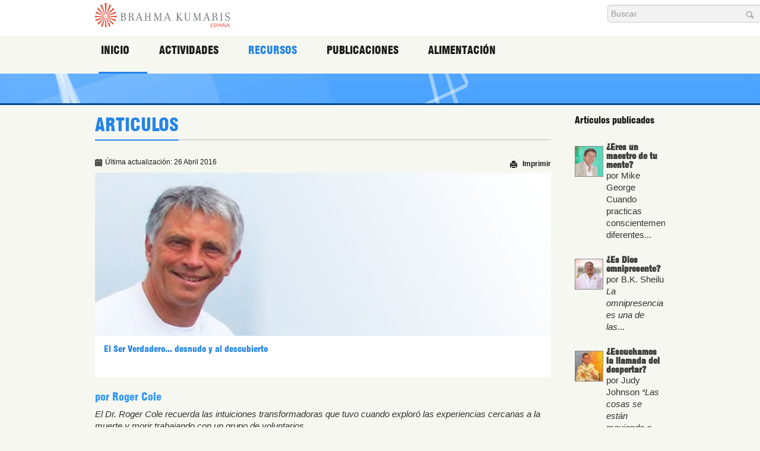

--- FILE ---
content_type: text/html; charset=utf-8
request_url: https://es.brahmakumaris.org/recursos/documentos/articulos1/161-el-ser-verdadero-desnudo-y-al-descubierto
body_size: 16785
content:
<!DOCTYPE html PUBLIC "-//W3C//DTD XHTML 1.0 Strict//EN" "http://www.w3.org/TR/xhtml1/DTD/xhtml1-strict.dtd"><!-- Amazing Template Framework 1.2.0 pro -->
<html prefix="og: http://ogp.me/ns#" lang="es-es" dir="ltr" >
	<head><script>var gdprConfigurationOptions = { complianceType: 'opt-out',
																			  cookieConsentLifetime: 365,
																			  cookieConsentSamesitePolicy: '',
																			  cookieConsentSecure: 0,
																			  disableFirstReload: 0,
																	  		  blockJoomlaSessionCookie: 0,
																			  blockExternalCookiesDomains: 0,
																			  externalAdvancedBlockingModeCustomAttribute: '',
																			  allowedCookies: '',
																			  blockCookieDefine: 1,
																			  autoAcceptOnNextPage: 1,
																			  revokable: 1,
																			  lawByCountry: 1,
																			  checkboxLawByCountry: 0,
																			  cacheGeolocationCountry: 1,
																			  countryAcceptReloadTimeout: 1000,
																			  usaCCPARegions: null,
																			  dismissOnScroll: 0,
																			  dismissOnTimeout: 0,
																			  containerSelector: 'body',
																			  hideOnMobileDevices: 0,
																			  autoFloatingOnMobile: 0,
																			  autoFloatingOnMobileThreshold: 1024,
																			  autoRedirectOnDecline: 0,
																			  autoRedirectOnDeclineLink: '',
																			  showReloadMsg: 0,
																			  showReloadMsgText: 'Applying preferences and reloading the page...',
																			  defaultClosedToolbar: 0,
																			  toolbarLayout: 'basic',
																			  toolbarTheme: 'block',
																			  toolbarButtonsTheme: 'decline_first',
																			  revocableToolbarTheme: 'basic',
																			  toolbarPosition: 'bottom-right',
																			  toolbarCenterTheme: 'compact',
																			  revokePosition: 'revoke-top',
																			  toolbarPositionmentType: 1,
																			  popupEffect: 'fade',
																			  popupBackground: '#2384e8',
																			  popupText: '#ffffff',
																			  popupLink: '#ebe8e8',
																			  buttonBackground: '#1d63ad',
																			  buttonBorder: '#ffffff',
																			  buttonText: '#ffffff',
																			  highlightOpacity: '100',
																			  highlightBackground: '#3b96f7',
																			  highlightBorder: '#ffffff',
																			  highlightText: '#ffffff',
																			  highlightDismissBackground: '#333333',
																		  	  highlightDismissBorder: '#ffffff',
																		 	  highlightDismissText: '#ffffff',
																			  hideRevokableButton: 0,
																			  hideRevokableButtonOnscroll: 0,
																			  customRevokableButton: 0,
																			  customRevokableButtonAction: 0,
																			  headerText: 'Cookies used on the website!',
																			  messageText: '<p style=\"text-align: justify;\"><strong>BRAHMA KUMARIS</strong> utiliza cookies t&eacute;cnicas, de personalizaci&oacute;n, an&aacute;lisis y publicitarias, propias y de terceros, que tratan datos de conexi&oacute;n y/o del dispositivo, as&iacute; como h&aacute;bitos de navegaci&oacute;n para facilitarle la misma, analizar estad&iacute;sticas del uso de la web y personalizar publicidad.   &nbsp;   &nbsp;',
																			  denyMessageEnabled: 0, 
																			  denyMessage: 'You have declined cookies, to ensure the best experience on this website please consent the cookie usage.',
																			  placeholderBlockedResources: 0, 
																			  placeholderBlockedResourcesAction: '',
																	  		  placeholderBlockedResourcesText: 'You must accept cookies and reload the page to view this content',
																			  placeholderIndividualBlockedResourcesText: 'You must accept cookies from {domain} and reload the page to view this content',
																			  placeholderIndividualBlockedResourcesAction: 0,
																			  dismissText: 'Got it!',
																			  allowText: 'Aceptar',
																			  denyText: 'Declinar',
																			  cookiePolicyLinkText: 'Política de Cookies',
																			  cookiePolicyLink: 'https://www.brahmakumaris.es/home/politica-de-cookies',
																			  cookiePolicyRevocableTabText: 'Política de Cookies',
																			  privacyPolicyLinkText: 'Política de privacidad',
																			  privacyPolicyLink: 'https://www.brahmakumaris.es/home/avisos-legales-y-politica-de-privacidad',
																			  categoriesCheckboxTemplate: 'cc-checkboxes-light',
																			  toggleCookieSettings: 0,
																	  		  toggleCookieSettingsText: '<span class="cc-cookie-settings-toggle">Settings <span class="cc-cookie-settings-toggler">&#x25EE;</span></span>',
																			  toggleCookieSettingsButtonBackground: '#333333',
																			  toggleCookieSettingsButtonBorder: '#ffffff',
																			  toggleCookieSettingsButtonText: '#ffffff',
																			  showLinks: 1,
																			  blankLinks: '_blank',
																			  autoOpenPrivacyPolicy: 0,
																			  openAlwaysDeclined: 1,
																			  cookieSettingsLabel: 'Configuración de Cookies:',
															  				  cookieSettingsDesc: 'Choose which kind of cookies you want to disable by clicking on the checkboxes. Click on a category name for more informations about used cookies.',
																			  cookieCategory1Enable: 1,
																			  cookieCategory1Name: 'Técnicas',
																			  cookieCategory1Locked: 1,
																			  cookieCategory2Enable: 1,
																			  cookieCategory2Name: 'Personalización',
																			  cookieCategory2Locked: 0,
																			  cookieCategory3Enable: 1,
																			  cookieCategory3Name: 'Analíticas',
																			  cookieCategory3Locked: 0,
																			  cookieCategory4Enable: 1,
																			  cookieCategory4Name: 'Publicitarias',
																			  cookieCategory4Locked: 0,
																			  cookieCategoriesDescriptions: {},
																			  alwaysReloadAfterCategoriesChange: 0,
																			  preserveLockedCategories: 0,
																			  reloadOnfirstDeclineall: 0,
																			  trackExistingCheckboxSelectors: '',
															  		  		  trackExistingCheckboxConsentLogsFormfields: 'name,email,subject,message',
																			  allowallShowbutton: 0,
																			  allowallText: 'Allow all cookies',
																			  allowallButtonBackground: '#ffffff',
																			  allowallButtonBorder: '#ffffff',
																			  allowallButtonText: '#000000',
																			  includeAcceptButton: 0,
																			  optoutIndividualResources: 0,
																			  blockIndividualResourcesServerside: 0,
																			  allowallIndividualResources: 1,
																			  externalAdvancedBlockingModeTags: 'iframe,script,img,source,link',
																			  debugMode: 0
																		};</script>
		<base href="https://es.brahmakumaris.org/recursos/documentos/articulos1/161-el-ser-verdadero-desnudo-y-al-descubierto" />
	<meta http-equiv="content-type" content="text/html; charset=utf-8" />
	<meta name="keywords" content="Article" />
	<meta name="author" content="Super User" />
	<meta name="generator" content="Joomla! - Open Source Content Management" />
	<title>Brahma Kumaris España - El Ser Verdadero... desnudo y al descubierto</title>
	<link href="/favicon.ico" rel="shortcut icon" type="image/vnd.microsoft.icon" />
	<link href="https://cdn.jsdelivr.net/npm/simple-line-icons@2.4.1/css/simple-line-icons.css" rel="stylesheet" type="text/css" />
	<link href="/components/com_k2/css/k2.css?v=2.10.3&b=20200429" rel="stylesheet" type="text/css" />
	<link href="/plugins/content/addthis/css/at-jp-styles.css" rel="stylesheet" type="text/css" />
	<link href="/media/jui/css/bootstrap.min.css?fbcd5e6e91517a9c4a9dfcc04cf76b61" rel="stylesheet" type="text/css" />
	<link href="/media/jui/css/bootstrap-responsive.min.css?fbcd5e6e91517a9c4a9dfcc04cf76b61" rel="stylesheet" type="text/css" />
	<link href="/media/jui/css/bootstrap-extended.css?fbcd5e6e91517a9c4a9dfcc04cf76b61" rel="stylesheet" type="text/css" />
	<link href="/modules/mod_at_social_links/assets/css/at.social.css" rel="stylesheet" type="text/css" />
	<link href="/modules/mod_at_social_links/assets/css/enews-effect-1/enews-effect-1.css" rel="stylesheet" type="text/css" />
	<link href="https://fonts.googleapis.com/css?family=Roboto:400,400italic,500,500italic,700,700italic&subset=latin,cyrillic" rel="stylesheet" type="text/css" />
	<link href="https://es.brahmakumaris.org/media/plg_system_youtuber/assets/css/frontend.css" rel="stylesheet" type="text/css" />
	<link href="https://es.brahmakumaris.org/media/plg_system_youtuber/assets/lightcase/css/lightcase.css" rel="stylesheet" type="text/css" />
	<link href="/plugins/system/gdpr/assets/css/cookieconsent.min.css" rel="stylesheet" type="text/css" />
	<link href="/plugins/system/gdpr/assets/css/jquery.fancybox.min.css" rel="stylesheet" type="text/css" />
	<style type="text/css">
div.mod_search102 input[type="search"]{ width:auto; }div.cc-window.cc-floating{max-width:24em}@media(max-width: 639px){div.cc-window.cc-floating:not(.cc-center){max-width: none}}div.cc-window, span.cc-cookie-settings-toggler{font-size:16px}div.cc-revoke{font-size:16px}div.cc-settings-label,span.cc-cookie-settings-toggle{font-size:14px}div.cc-window.cc-banner{padding:1em 1.8em}div.cc-window.cc-floating{padding:2em 1.8em}input.cc-cookie-checkbox+span:before, input.cc-cookie-checkbox+span:after{border-radius:1px}
	</style>
	<script type="application/json" class="joomla-script-options new">{"csrf.token":"1b22393725f8f544be3c4df2a3b9afca","system.paths":{"root":"","base":""}}</script>
	<script src="/media/jui/js/jquery.min.js?fbcd5e6e91517a9c4a9dfcc04cf76b61" type="text/javascript"></script>
	<script src="/media/jui/js/jquery-noconflict.js?fbcd5e6e91517a9c4a9dfcc04cf76b61" type="text/javascript"></script>
	<script src="/media/jui/js/jquery-migrate.min.js?fbcd5e6e91517a9c4a9dfcc04cf76b61" type="text/javascript"></script>
	<script src="/media/k2/assets/js/k2.frontend.js?v=2.10.3&b=20200429&sitepath=/" type="text/javascript"></script>
	<script src="/media/system/js/caption.js?fbcd5e6e91517a9c4a9dfcc04cf76b61" type="text/javascript"></script>
	<script src="/media/jui/js/bootstrap.min.js?fbcd5e6e91517a9c4a9dfcc04cf76b61" type="text/javascript"></script>
	<script src="/media/system/js/mootools-core.js?fbcd5e6e91517a9c4a9dfcc04cf76b61" type="text/javascript"></script>
	<script src="/media/system/js/core.js?fbcd5e6e91517a9c4a9dfcc04cf76b61" type="text/javascript"></script>
	<script src="/media/system/js/mootools-more.js?fbcd5e6e91517a9c4a9dfcc04cf76b61" type="text/javascript"></script>
	<script src="/templates/at_nine_flat/html/mod_menu/assets/js/avatar_menu_custom.js" type="text/javascript"></script>
	<!--[if lt IE 9]><script src="/media/system/js/html5fallback.js?fbcd5e6e91517a9c4a9dfcc04cf76b61" type="text/javascript"></script><![endif]-->
	<script src="https://es.brahmakumaris.org/media/plg_system_youtuber/assets/js/frontend.js" type="text/javascript"></script>
	<script src="https://es.brahmakumaris.org/media/plg_system_youtuber/assets/lightcase/lightcase.js" type="text/javascript"></script>
	<script src="/plugins/system/gdpr/assets/js/jquery.noconflict.js" type="text/javascript"></script>
	<script src="/plugins/system/gdpr/assets/js/jquery.fancybox.min.js" type="text/javascript" defer="defer"></script>
	<script src="/plugins/system/gdpr/assets/js/cookieconsent.min.js" type="text/javascript" defer="defer"></script>
	<script src="/plugins/system/gdpr/assets/js/init.js" type="text/javascript" defer="defer"></script>
	<script type="text/javascript">
jQuery(window).on('load',  function() {
				new JCaption('img.caption');
			});
				window.mxYouTubeR = {ajax_url:"https://es.brahmakumaris.org/",lang:{"more":"More","less":"Less"}};
			var gdprConfigurationOptions = { complianceType: 'opt-out',
																			  cookieConsentLifetime: 365,
																			  cookieConsentSamesitePolicy: '',
																			  cookieConsentSecure: 0,
																			  disableFirstReload: 0,
																	  		  blockJoomlaSessionCookie: 0,
																			  blockExternalCookiesDomains: 0,
																			  externalAdvancedBlockingModeCustomAttribute: '',
																			  allowedCookies: '',
																			  blockCookieDefine: 1,
																			  autoAcceptOnNextPage: 1,
																			  revokable: 1,
																			  lawByCountry: 1,
																			  checkboxLawByCountry: 0,
																			  cacheGeolocationCountry: 1,
																			  countryAcceptReloadTimeout: 1000,
																			  usaCCPARegions: null,
																			  dismissOnScroll: 0,
																			  dismissOnTimeout: 0,
																			  containerSelector: 'body',
																			  hideOnMobileDevices: 0,
																			  autoFloatingOnMobile: 0,
																			  autoFloatingOnMobileThreshold: 1024,
																			  autoRedirectOnDecline: 0,
																			  autoRedirectOnDeclineLink: '',
																			  showReloadMsg: 0,
																			  showReloadMsgText: 'Applying preferences and reloading the page...',
																			  defaultClosedToolbar: 0,
																			  toolbarLayout: 'basic',
																			  toolbarTheme: 'block',
																			  toolbarButtonsTheme: 'decline_first',
																			  revocableToolbarTheme: 'basic',
																			  toolbarPosition: 'bottom-right',
																			  toolbarCenterTheme: 'compact',
																			  revokePosition: 'revoke-top',
																			  toolbarPositionmentType: 1,
																			  popupEffect: 'fade',
																			  popupBackground: '#2384e8',
																			  popupText: '#ffffff',
																			  popupLink: '#ebe8e8',
																			  buttonBackground: '#1d63ad',
																			  buttonBorder: '#ffffff',
																			  buttonText: '#ffffff',
																			  highlightOpacity: '100',
																			  highlightBackground: '#3b96f7',
																			  highlightBorder: '#ffffff',
																			  highlightText: '#ffffff',
																			  highlightDismissBackground: '#333333',
																		  	  highlightDismissBorder: '#ffffff',
																		 	  highlightDismissText: '#ffffff',
																			  hideRevokableButton: 0,
																			  hideRevokableButtonOnscroll: 0,
																			  customRevokableButton: 0,
																			  customRevokableButtonAction: 0,
																			  headerText: 'Cookies used on the website!',
																			  messageText: '<p style=\"text-align: justify;\"><strong>BRAHMA KUMARIS</strong> utiliza cookies t&eacute;cnicas, de personalizaci&oacute;n, an&aacute;lisis y publicitarias, propias y de terceros, que tratan datos de conexi&oacute;n y/o del dispositivo, as&iacute; como h&aacute;bitos de navegaci&oacute;n para facilitarle la misma, analizar estad&iacute;sticas del uso de la web y personalizar publicidad.   &nbsp;   &nbsp;',
																			  denyMessageEnabled: 0, 
																			  denyMessage: 'You have declined cookies, to ensure the best experience on this website please consent the cookie usage.',
																			  placeholderBlockedResources: 0, 
																			  placeholderBlockedResourcesAction: '',
																	  		  placeholderBlockedResourcesText: 'You must accept cookies and reload the page to view this content',
																			  placeholderIndividualBlockedResourcesText: 'You must accept cookies from {domain} and reload the page to view this content',
																			  placeholderIndividualBlockedResourcesAction: 0,
																			  dismissText: 'Got it!',
																			  allowText: 'Aceptar',
																			  denyText: 'Declinar',
																			  cookiePolicyLinkText: 'Política de Cookies',
																			  cookiePolicyLink: 'https://www.brahmakumaris.es/home/politica-de-cookies',
																			  cookiePolicyRevocableTabText: 'Política de Cookies',
																			  privacyPolicyLinkText: 'Política de privacidad',
																			  privacyPolicyLink: 'https://www.brahmakumaris.es/home/avisos-legales-y-politica-de-privacidad',
																			  categoriesCheckboxTemplate: 'cc-checkboxes-light',
																			  toggleCookieSettings: 0,
																	  		  toggleCookieSettingsText: '<span class="cc-cookie-settings-toggle">Settings <span class="cc-cookie-settings-toggler">&#x25EE;</span></span>',
																			  toggleCookieSettingsButtonBackground: '#333333',
																			  toggleCookieSettingsButtonBorder: '#ffffff',
																			  toggleCookieSettingsButtonText: '#ffffff',
																			  showLinks: 1,
																			  blankLinks: '_blank',
																			  autoOpenPrivacyPolicy: 0,
																			  openAlwaysDeclined: 1,
																			  cookieSettingsLabel: 'Configuración de Cookies:',
															  				  cookieSettingsDesc: 'Choose which kind of cookies you want to disable by clicking on the checkboxes. Click on a category name for more informations about used cookies.',
																			  cookieCategory1Enable: 1,
																			  cookieCategory1Name: 'Técnicas',
																			  cookieCategory1Locked: 1,
																			  cookieCategory2Enable: 1,
																			  cookieCategory2Name: 'Personalización',
																			  cookieCategory2Locked: 0,
																			  cookieCategory3Enable: 1,
																			  cookieCategory3Name: 'Analíticas',
																			  cookieCategory3Locked: 0,
																			  cookieCategory4Enable: 1,
																			  cookieCategory4Name: 'Publicitarias',
																			  cookieCategory4Locked: 0,
																			  cookieCategoriesDescriptions: {},
																			  alwaysReloadAfterCategoriesChange: 0,
																			  preserveLockedCategories: 0,
																			  reloadOnfirstDeclineall: 0,
																			  trackExistingCheckboxSelectors: '',
															  		  		  trackExistingCheckboxConsentLogsFormfields: 'name,email,subject,message',
																			  allowallShowbutton: 0,
																			  allowallText: 'Allow all cookies',
																			  allowallButtonBackground: '#ffffff',
																			  allowallButtonBorder: '#ffffff',
																			  allowallButtonText: '#000000',
																			  includeAcceptButton: 0,
																			  optoutIndividualResources: 0,
																			  blockIndividualResourcesServerside: 0,
																			  allowallIndividualResources: 1,
																			  externalAdvancedBlockingModeTags: 'iframe,script,img,source,link',
																			  debugMode: 0
																		};var gdpr_ajax_livesite='https://es.brahmakumaris.org/';var gdpr_enable_log_cookie_consent=1;var gdprUseCookieCategories=1;var gdpr_ajaxendpoint_cookie_category_desc='https://es.brahmakumaris.org/index.php?option=com_gdpr&task=user.getCookieCategoryDescription&format=raw';var gdprJSessCook='73004451d5b432a9c435c03fbb7c0c5c';var gdprJSessVal='2l3824ouh80050a8he8bga0scr';var gdprJAdminSessCook='fd788956e3387658a85333c76cea65d5';var gdprPropagateCategoriesSession=1;var gdprFancyboxWidth=700;var gdprFancyboxHeight=800;var gdprCloseText='Close';
	</script>
	<script type="text/javascript" src="https://s7.addthis.com/js/300/addthis_widget.js"></script>
<link rel="stylesheet" href="/templates/system/css/system.css" type="text/css"/>
<link rel="stylesheet" href="/templates/system/css/general.css" type="text/css"/>
<link rel="stylesheet" href="/templates/system/css/editor.css" type="text/css"/>
<link rel="stylesheet" href="/templates/at_nine_flat/core/assets/css/layout.css" type="text/css"/>
<link rel="stylesheet" href="/templates/at_nine_flat/core/assets/css/core_joomla.css" type="text/css"/>
<link rel="stylesheet" href="/templates/at_nine_flat/core/assets/css/responsive.css" type="text/css"/>
<link rel="stylesheet" href="/templates/at_nine_flat/css/template.css" type="text/css"/>
<link rel="stylesheet" href="/templates/at_nine_flat/css/typography.css" type="text/css"/>
<link rel="stylesheet" href="/templates/at_nine_flat/showcases/blue/css/color.css" type="text/css"/><script src='/templates/at_nine_flat/js/avatar-template.js' type='text/javascript'></script>
<script src='/templates/at_nine_flat/core/assets/js/jquery.lazy.min.js' type='text/javascript'></script>
<script src='/templates/at_nine_flat/core/assets/js/modernizr.custom.js' type='text/javascript'></script>
<meta name="viewport" content="width=device-width, user-scalable=no, initial-scale=1.0, minimum-scale=1.0, maximum-scale=1.0" />
<script type='text/javascript'>
			jQuery.noConflict();
			(function($){
				$(document).ready(function()
				{
					if ($('body').hasClass('avatar-responsive'))
					{
						var mainMenu = $('.at-main-menu > ul');
						var mainMenWrap = $ ('.at-main-menu');
						
						mainMenWrap.find('span.menu-pull').click(function(event){
							$(this.getParent()).find('ul:first').slideToggle();
						});
						
						mainMenu.find('li > span.pull').click(function(event){
							$(this.getParent()).find('ul:first').slideToggle();
						});
						
						$(window).resize(function(){
							if($(window).width() > 767) {
								mainMenu.find('ul').removeAttr('style');
							}
						});
						function at_responsive_transfer(){				
							var at_default_width = 960;
							if($(window).width() < at_default_width){
								$('.block-default-width').addClass('block-max-width-100');
								$('.block-default-width').addClass('block-default-width-tmp');
								$('.block-default-width-tmp').removeClass('block-default-width');
							}
							else{
								$('.block-default-width-tmp').removeClass('block-max-width-100');
								$('.block-default-width-tmp').addClass('block-default-width');
								$('.block-default-width').removeClass('block-default-width-tmp');
							}			
						}		    
						at_responsive_transfer();			
						$(window).resize(function(e){		    	
							at_responsive_transfer();		    
						});
					}
				});
			})(jQuery)
		</script><script data-ad-client="ca-pub-1981822702757214" async src="https://pagead2.googlesyndication.com/pagead/js/adsbygoogle.js"></script>
			<script type='text/javascript'>
			jQuery.noConflict();
			(function($){
				$(document).ready(function() {
					var goToTop = $('#avatar-go-to-top');
					goToTop.hide();
					
					// fade in #back-top
					$(function () {
						$(window).scroll(function () {
							if ($(this).scrollTop() > 100) {
								goToTop.fadeIn();
							} else {
								goToTop.fadeOut();
							}
						});
				
						// scroll body to 0px on click
						goToTop.click(function () {
							$('body,html').animate({
								scrollTop: 0
							}, 800);
							return false;
						});
					});
				});
			})(jQuery)
			</script>
		
	 		<script type='text/javascript'>
				jQuery.noConflict();
				(function($){
					$(document).ready(function()
					{
						avatarTemplate.template.name = "at_nine_flat" 
						avatarTemplate.image.initEffects();
						avatarTemplate.layout.init();
						avatarTemplate.settingPanel.init();
					});
				})(jQuery)
			</script>
	 	<style type="text/css">
</style>		<style type="text/css">
			.avatar-wrapper{
				width: 960px;
				margin: auto;
			}
			
			#avatar-pos-top-left {
				width: 25%;
			}
			#avatar-pos-top-middle {
				width: 100%;
			}
			#avatar-pos-top-right {
				width: 15%;
			}
			
			#avatar-pos-footer-left {
				width: 70%;
			}
			#avatar-pos-footer-middle {
				width: 7%;
			}
			#avatar-pos-footer-right {
				width: 23%;
			}
			
			#avatar-pos-promo-top-left {
				width: 33.33%;
			}
			#avatar-pos-promo-top-middle {
				width: 100%;
			}
			#avatar-pos-promo-top-right {
				width: 33.33%;
			}
			
			#avatar-pos-promo-bottom-left {
				width: 60%;
			}
			#avatar-pos-promo-bottom-middle {
				width: 100%;
			}
			#avatar-pos-promo-bottom-right {
				width: 40%;
			}
			
			#avatar-left {
				width: 20%;
			}
			#avatar-right {
				width: 20%;
			}
			#avatar-content {
				width: 80%;
			}
			#avatar-pos-inner-left {
				width: 23%;
			}
			#avatar-pos-inner-right {
				width: 23%;
			}
			
			#avatar-main-content{
				width: 100%;
			}
					</style>
		
			<script type="text/javascript">var _gaq = _gaq || [];
          _gaq.push(['_setAccount', 'UA-1689561-5']);
          _gaq.push(['_setDomainName', 'http://es.brahmakumaris.org/']);
          _gaq.push(['_setAllowLinker', true]);
          _gaq.push(['_trackPageview']);

          (function() {
            var ga = document.createElement('script'); ga.type = 'text/javascript'; ga.async = true;
            ga.src = ('https:' == document.location.protocol ? 'https://ssl' : 'http://www') + '.google-analytics.com/ga.js';
            var s = document.getElementsByTagName('script')[0]; s.parentNode.insertBefore(ga, s);
          })();

          </script></head>
	<body id="avatar-template" class="avatar-responsive">
		<div id="top"></div>
						<div class="clearfix">
							<a id="avatar-go-to-top" href="#top">
					<span></span>
				</a>
									
						
						
							<div class="avatar-position-stick" id="avatar-position-stick-right-top">
							<div class="avatar-module  avatar-search no-padding-margin-side">
					<div class="avatar-module-content">
				<div class="search avatar-search no-padding-margin-side mod_search102">
	<form action="/recursos/documentos/articulos1" method="post" class="form-inline" role="search">
		<label for="mod-search-searchword102" class="element-invisible">Buscar...</label> <input name="searchword" id="mod-search-searchword102" maxlength="200"  class="inputbox search-query input-medium" type="search" size="30" placeholder="Buscar" /> <input type="image" alt="Buscar" class="button" src="/templates/at_nine_flat/images/searchButton.gif" onclick="this.form.searchword.focus();"/>		<input type="hidden" name="task" value="search" />
		<input type="hidden" name="option" value="com_search" />
		<input type="hidden" name="Itemid" value="106" />
	</form>
</div>
			</div>
		</div>
	
				</div>
						
						
															
							<div id="avatar-header-block">
					<div class="avatar-wrapper block-default-width">
								<div class="avatar-module avatar-logo no-padding-margin">
					<div class="avatar-module-content">
				

<div class="custom"  >
	<p><a href="/index.php"></a></p></div>
			</div>
		</div>
			<div class="avatar-module no-padding-margin">
					<div class="avatar-module-content">
				<div class="avatar-nav-responsive avatar-menu at-main-menu">
<span class="avatar-main-menu-slider"></span>
<span class="menu-pull"></span>
<ul class="at-menu-horizontal menu clearfix avatar-main-menu">
<li class="item-101 deeper parent"><span class="pull"></span><a href="/" >Inicio</a><ul><li class="item-229"><a href="/home/acerca" >Acerca</a></li><li class="item-118"><a href="/home/donde-encontramos" >Donde encontrarnos</a></li><li class="item-116 deeper parent"><span class="pull"></span><span class="separator ">Internacional</span>
<ul><li class="item-376"><a href="/home/internacional/introducción" >Introducción</a></li><li class="item-379 deeper parent"><span class="pull"></span><a href="/home/internacional/la-historia-de-brahma-kumaris" >La historia de Brahma Kumaris</a><ul><li class="item-381"><a href="/home/internacional/la-historia-de-brahma-kumaris/brahma-baba,-el-fundador" >Brahma Baba, el Fundador</a></li><li class="item-382"><a href="/home/internacional/la-historia-de-brahma-kumaris/líderes-actuales" >Líderes actuales</a></li></ul></li><li class="item-380"><a href="/home/internacional/onu" >ONU</a></li></ul></li><li class="item-184"><a href="/home/donativos" >Donativos</a></li><li class="item-151"><a href="/home/registrarse" >Registrarse</a></li></ul></li><li class="item-102 deeper parent"><span class="pull"></span><span class="separator ">Actividades</span>
<ul><li class="item-188"><a href="/actividades/meditacion" >Meditación</a></li><li class="item-186 deeper parent"><span class="pull"></span><span class="separator ">Agenda</span>
<ul><li class="item-301"><a href="/actividades/agenda/centros" >Centros</a></li><li class="item-303"><a href="/actividades/agenda/eventos-especiales-on-line" >Eventos especiales/On-line</a></li><li class="item-302"><a href="/actividades/agenda/retiros" >Retiros</a></li><li class="item-630"><a href="/actividades/agenda/otras-localidades" >Otras Localidades</a></li></ul></li></ul></li><li class="item-105 active deeper parent"><span class="pull"></span><span class="separator ">Recursos</span>
<ul><li class="item-196 deeper parent"><span class="pull"></span><span class="separator ">Audio Visual</span>
<ul><li class="item-191"><a href="/recursos/audio-visual/audio_conferencias" >Audio conferencias</a></li><li class="item-200"><a href="/recursos/audio-visual/video-conferencias" >Video conferencias</a></li><li class="item-208"><a href="/recursos/audio-visual/video-page" >Videos / Youtube</a></li><li class="item-637"><a href="/recursos/audio-visual/otros-vídeos" >Otros Vídeos</a></li><li class="item-466"><a href="/recursos/audio-visual/canciones" >Canciones</a></li></ul></li><li class="item-192"><a href="/recursos/reflexiones" >Reflexiones</a></li><li class="item-195"><a href="/recursos/rueda-de-virtudes" >Rueda de virtudes</a></li><li class="item-642 deeper parent"><span class="pull"></span><span class="separator ">Publicaciones gratuitas</span>
<ul><li class="item-647"><a href="/recursos/publicaciones-gratuitas/publicaciones-gratuitas-esp" >España</a></li><li class="item-646"><a href="https://www.publicacionesgratuitas.org" target="_blank" rel="noopener noreferrer">Habla Hispana</a></li></ul></li><li class="item-204 active deeper parent"><span class="pull"></span><span class="separator ">Documentos</span>
<ul><li class="item-106 current active"><a href="/recursos/documentos/articulos1" >Artículos</a></li><li class="item-206"><a href="/recursos/documentos/mensajes" >Mensajes</a></li><li class="item-202"><a href="/recursos/documentos/memorias" >Memorias</a></li><li class="item-570"><a href="/recursos/documentos/carta-ética" >Carta ética</a></li></ul></li></ul></li><li class="item-109 deeper parent"><span class="pull"></span><span class="separator ">Publicaciones</span>
<ul><li class="item-187"><a href="/publicaciones/libros" >Libros</a></li><li class="item-190"><a href="/publicaciones/tarjetas-de-virtudes" >Tarjetas de virtudes</a></li><li class="item-193"><a href="/publicaciones/calendario" >Calendario</a></li></ul></li><li class="item-111 deeper parent"><span class="pull"></span><span class="separator ">Alimentación</span>
<ul><li class="item-283"><a href="/alimentacion/dieta-vegetariana" >Dieta vegetariana	</a></li><li class="item-284"><a href="/alimentacion/habitos-saludables" >Hábitos saludables	</a></li><li class="item-285"><a href="/alimentacion/preparacion" >Preparación</a></li><li class="item-305"><a href="/alimentacion/recetas" >Recetas</a></li></ul></li></ul></div>			</div>
		</div>
	
					</div>
				</div>
						
						
			<div id="avatar-tool-block">
				<div class="avatar-wrapper block-max-width-100">
														<div class="avatar-module avatar-separate-module">
					<div class="avatar-module-content">
				

<div class="custom"  >
	<div class="avatar-separate-logo">
<div class="avatar-separate-logo-child">&nbsp;</div>
</div></div>
			</div>
		</div>
	
									</div>
			</div>
			
								
									
			<div id="avatar-body-middle-block" class=" has-right-col">
				<div class="avatar-wrapper block-default-width">
				<div class="inner">
								
				<div id="avatar-content">
					<div class="inner">
												
						<div id="avatar-main-content">
							<div id="avatar-main-content-inner">
														
															<div id="avatar-pos-message">
									<div id="system-message-container">
	</div>

								</div>	
														
														
														
														
														
															<div id="avatar-pos-main-body">
																			<div class="item-page">
		<div class="page-header">
		<h1> Articulos </h1>
	</div>
							<div class="avatar-pee">
						<ul class="">
								<li class="print-icon"> <a href="/recursos/documentos/articulos1/161-el-ser-verdadero-desnudo-y-al-descubierto?tmpl=component&amp;print=1&amp;layout=default" title="Imprimir el artículo < El Ser Verdadero... desnudo y al descubierto >" onclick="window.open(this.href,'win2','status=no,toolbar=no,scrollbars=yes,titlebar=no,menubar=no,resizable=yes,width=640,height=480,directories=no,location=no'); return false;" rel="nofollow">			<span class="icon-print" aria-hidden="true"></span>
		Imprimir	</a> </li>
															</ul>
		</div>
					
		 
			<div class="avatar-article-info">
			
						
						
			
												<div class="modified">
						<span class="icon-calendar"></span> Última actualización: 26 Abril 2016					</div>
								
					</div>
	
		 
		
	
			<div class="avatar-article-img-date-intro">
								<div class="avatar-item-image"> <img
						 src="/images/Articulos/RogerCole.jpg" alt=""/> </div>
							<div class="avatar-item-image-below">
								
								<div class="avatar-item-title">
					<h2>
																											<a href="/recursos/documentos/articulos1/161-el-ser-verdadero-desnudo-y-al-descubierto"> El Ser Verdadero... desnudo y al descubierto</a>
																		</h2>
				</div>
				
							</div>
				</div>
		<div class="clr"></div>
		
	

		
						
			<div class="avatar-article-fulltext">
	<h2 class="avatar-char-color"><span style="color: #3399ff;">por Roger Cole</span></h2>
<p><em>El Dr. Roger Cole recuerda las intuiciones transformadoras que tuvo cuando explor&oacute; las experiencias cercanas a la muerte y morir trabajando con un grupo de voluntarios.</em></p>
 
<p>Uno de los beneficios m&aacute;s destacados de alcanzar la conciencia del ser, es una relativa libertad de las necesidades y dependencias que normalmente gobiernan nuestras vidas. Tambi&eacute;n establece un nuevo marco de referencia para comprender los t&eacute;rminos y el significado de la vida. Tal orientaci&oacute;n y libertad nos permite vivir en paz y contentos, sin dejar de ocuparse de las &ldquo;responsabilidades mundanas&rdquo;. Es un estado de liberaci&oacute;n, que influye en el entorno y que abre la posibilidad para crear un mundo mejor.</p>
<p>En el cuidado de los moribundos existen ocasiones de privilegio para presenciar este potencial. A mediados de los a&ntilde;os setenta Elizabeth K&uuml;bler-Ross escribi&oacute; un libro de referencia sobre la muerte y los moribundos. Traz&oacute; cinco etapas de adaptaci&oacute;n a una enfermedad terminal: la ira, la negaci&oacute;n, la negociaci&oacute;n, la depresi&oacute;n y la aceptaci&oacute;n. Cuando la etapa final de aceptaci&oacute;n se manifiesta, podemos ver el ejemplo de la naturaleza original del alma que emerge. Entrar en este ejemplo se convierte en una muestra de oportunidades, la oportunidad de descubrir nuestro verdadero yo.</p>
<p>Alrededor de uno o dos a&ntilde;os atr&aacute;s se me pidi&oacute; que diera una charla a un grupo de voluntarios del hospicio sobre los aspectos espirituales de la atenci&oacute;n a los moribundos. Durante la charla, me refer&iacute; a este estado de aceptaci&oacute;n. No como uno en que simplemente reconoce y acepta a la muerte, sino que involucra a la belleza del alma. Con la esperanza de obtener un ejemplo pr&aacute;ctico para mostrar al grupo de trabajo, les pregunt&eacute; a los asistentes si hab&iacute;an presenciado alguna vez tal belleza en el momento de la muerte.</p>
<p>June, una de las voluntarias manifest&oacute; haberlo vivido. La muerte de su madre hab&iacute;a sido as&iacute;, un momento de verdadera aceptaci&oacute;n, a pesar del hecho de que ella estaba all&iacute;, marchit&aacute;ndose y dependiente por completo."Fue hermoso", dijo. "Mi madre estaba radiante de paz y la habitaci&oacute;n se llen&oacute; con su amor. Elevaba a todos los que la acompa&ntilde;aban y estaba contenta. Parec&iacute;a como si estuviera rodeada de luz... como un &aacute;ngel. Nunca lo olvidar&eacute;. Fue muy especial".</p>
<p>Acaso, &iquest;no es maravilloso que tal estado de gracia pueda surgir en el momento de la muerte? June y sus hermanas estaban con su madre en el momento de su muerte. Aprovech&eacute; para preguntarle a June una serie de cuestiones: &ldquo;&iquest;Estaba tu madre preocupada por algo en ese momento?" "No", respondi&oacute;. "Ella sab&iacute;a que nos encontr&aacute;bamos all&iacute;, pero estaba m&aacute;s all&aacute; de la preocupaci&oacute;n acerca de c&oacute;mo nos sent&iacute;amos".</p>
<p>"&iquest;Qu&eacute; tal su belleza y circunstancias?" Le pregunt&eacute;. "Estaba preocupada por su aspecto, o acerca de la enfermedad, y el hecho de que se estaba muriendo?".</p>
<p>&ldquo;No...,&rdquo; hizo una pausa. "... Mam&aacute; estaba en paz consigo misma. Era como si su cuerpo hab&iacute;a dejado de existir. S&oacute;lo mantuvo su serenidad, y no hab&iacute;a nada que temer all&iacute;."</p>
<p>&ldquo;&iquest;Qu&eacute; hay de todos los problemas de nuestro mundo?&rdquo; Le pregunt&eacute;. &ldquo;&iquest;Estuvo tu madre preocupada por los conflictos, y la confrontaci&oacute;n que existen en el mundo?&rdquo; June se ech&oacute; a re&iacute;r, y se recre&oacute; sobre un breve recuerdo. &ldquo;Oh, mam&aacute; siempre ten&iacute;a una opini&oacute;n sobre todas las cosas y, en verdad, sol&iacute;a agitarse bastante con ellas. Realmente a veces se enojaba o se entristec&iacute;a por todo eso. Pero ahora que lo mencionas... no, no estaba preocupada para nada. Supongo que debi&oacute; haberse librado de todo...&rdquo; balbuce&oacute; por unos instantes, buscando las palabras y luego repiti&oacute;, "... se hab&iacute;a librado de todo."</p>
<p>Esta &uacute;ltima declaraci&oacute;n tuvo un efecto profundo en la habitaci&oacute;n, las palabras estaban cargadas de emociones positivas. Hubo una pausa, luego de un breve silencio que fue pleno y unificador. La vibraci&oacute;n del grupo resonaba en paz y armon&iacute;a, mientras yo preparaba la &uacute;ltima pregunta.</p>
<p>"Al soltar todo, justo antes de morir, &iquest;parec&iacute;a que tu madre estuviera soportando la carga de algunos de los papeles o responsabilidades que tuvo que sobrellevar en su vida?"</p>
<p>"No, ella al fin era libre... &iexcl;completamente libre!"</p>
<p>En los momentos finales de su vida consciente, la madre de June se hab&iacute;a hecho completamente libre. Y se hab&iacute;a liberado. Liberado de todas las preocupaciones de la vida. En la esencia de su alma y de su "esp&iacute;ritu viviente", liberada y sin embargo a&uacute;n ocupando un cuerpo f&iacute;sico muy gastado. Como tal, el alma desnuda y al descubierto, revelando su verdadero y aut&eacute;ntico ser. Considero que se trata de una aceptaci&oacute;n plena y manifiesta lo que se podr&iacute;a describir como un estado de gracia. O como uno de aut&eacute;ntica dignidad. La mayor&iacute;a de la gente siente que la p&eacute;rdida de la dignidad se produce cuando hay una dependencia, o cuando se tiene la necesidad de pedir ayuda para realizar sus funciones corporales. Creo que se trata de una idea falsa que refleja la ignorancia humana. Una ignorancia nacida de la conciencia de cuerpo. Si bien vamos a explorar m&aacute;s este concepto, la madre de June es una prueba viviente de esta ignorancia. Es en la conciencia del esp&iacute;ritu que ella tiene gracia, revela su verdadera personalidad original y cuando se libera verdaderamente. Con las preguntas que hice a June, pretend&iacute;a explorar cuatro razones principales por las cuales se consigue la liberaci&oacute;n del cuerpo y queda el alma libre y vibrante: 1. La liberaci&oacute;n de los papeles y responsabilidades de toda la vida. 2. La liberaci&oacute;n del efecto de los problemas, en un mundo cada vez m&aacute;s complejo. 3. La liberaci&oacute;n del mundo material, incluyendo el cuerpo f&iacute;sico, sus enfermedades y su apariencia. 4. La liberaci&oacute;n de los apegos que creamos en una vida de relaciones.</p>
<p>A trav&eacute;s de la liberaci&oacute;n, la madre de June entr&oacute; en un estado del ser en que hab&iacute;a quedado libre de la conciencia de su cuerpo. Se hab&iacute;a convertido por completo en un "alma" consciente. Como tal, naturalmente, llenaba la habitaci&oacute;n de un resplandor de amor, paz y aceptaci&oacute;n. Y los que estaban en su presencia experimentaron su paz y felicidad. Creo que esto ha sido consecuencia de un retorno a su estado original. La condici&oacute;n que ten&iacute;a antes de tomar el nacimiento. La de un alma pac&iacute;fica.</p>
<p>En presencia de este ejemplo somos testigos del reestablecimiento de la conciencia del alma en el ser ante la muerte. Uno se podr&iacute;a preguntar, &iquest;por qu&eacute; tenemos que esperar tanto para encontrar tal serenidad? &iquest;Y por qu&eacute; tenemos que esperar a estar forzados por la muerte, antes de que podamos realmente amar y soltarlo todo? Evidentemente, es posible hacerlo en la vida y la madre de June estaba tratando de mostrarnos esto. La pregunta es: "&iquest;C&oacute;mo?"</p>
<p>Considero que la transformaci&oacute;n comienza con la iluminaci&oacute;n. Y que la iluminaci&oacute;n es otorgada como un don de la conciencia, que no exige el esfuerzo del beneficiario. Cuando hay un reconocimiento de la oportunidad que ofrece la iluminaci&oacute;n, la transformaci&oacute;n viene a continuaci&oacute;n. La diferencia est&aacute;, ahora, en que es necesario hacer un esfuerzo. Durante la iluminaci&oacute;n la experiencia del individuo es similar a la que tuvo la madre de June. El crecimiento espiritual o transformaci&oacute;n consiste en la experiencia de este amor y luz constantemente. El esfuerzo debe hacerse en dos direcciones al mismo tiempo: hacia el estado del ser, y hacia el estado de la liberaci&oacute;n. De hecho ambos est&aacute;n &iacute;ntimamente ligados. El esfuerzo principal es el de convertirse en un alma consciente y libre de ataduras. &iexcl;Completamente libre!<br /> Representa una identidad completamente nueva.</p>
<p>Este estado fue alcanzado por la madre de June encarando a la muerte. A trav&eacute;s del proceso de la muerte hab&iacute;a liberado su alma completamente de todas las influencias externas y s&oacute;lo qued&oacute; su yo verdadero y aut&eacute;ntico. De este modo se convirti&oacute; en un instrumento de influencia divina, irradiando amor, luz y paz a quienes la rodeaban. Ella se desapeg&oacute; de su familia, sin embargo, ellos continuaban experimentando su amor. Puro amor espiritual. Parece una paradoja, &iquest;no es as&iacute;, que ella se hubiera desapegado y a la vez irradiara amor? Sin necesidad de preocuparse por el bienestar de nadie pero llenando a todos, sin esfuerzo, de amor, de paz y felicidad. Su belleza espiritual surgi&oacute; de su alma desnuda, y as&iacute;, las semillas de transformaci&oacute;n se fundieron en el resplandor de pureza. Como un espejo, revelando la verdadera naturaleza del alma a todos los que entraban en su presencia. June dijo: &ldquo;Parec&iacute;a como si estuviera rodeada de luz... como un &aacute;ngel. Creo que ella era un &aacute;ngel &ldquo;.</p>
<p>Al alcanzar ese estado de gracia, la madre de June tambi&eacute;n nos desvel&oacute; el objetivo del crecimiento espiritual. Convertirse en un &aacute;ngel. O hacerse consciente del alma. A partir de este caso resulta evidente que es posible hacerlo. Su conciencia del alma era el estado de conciencia (o ser) que sirvi&oacute; y elev&oacute; a los dem&aacute;s a su alrededor. Ella entreg&oacute; de manera autom&aacute;tica un flujo de luz natural y virtudes puras. Nosotros, haciendo esfuerzos, podr&iacute;amos transformarnos con s&oacute;lo esta hoja del libro de su vida y hacernos servidores espirituales globales, sea cual sea nuestro papel social o profesional. La madre de June se vio obligada a hacerlo por las circunstancias de la muerte. Nosotros tenemos la oportunidad de "abrazar la luz&raquo;, ejercitando nuestra voluntad y aprovechar las lecciones de este ejemplo, para alcanzar incluso un logro mayor que el de ella.</p>
<p>Lo que encontr&oacute;, la liberaci&oacute;n y la autorrealizaci&oacute;n en la muerte, lo podemos conseguir en la vida. Pero primero debemos dejar de lado los miedos, temores y conceptos err&oacute;neos. Y entender la paradoja. Al desapegarnos de los seres que queremos, transformamos la calidad del amor que les damos en algo divino e incondicional. &iquest;Tenemos la confianza necesaria para dejar de lado las relaciones, y fundirnos en el amor divino que llenar&aacute; esas relaciones? &iquest;O tenemos miedo a perder algo? No es f&aacute;cil soltar este mundo de dependencias. Pero es una cosa maravillosa entregar tu vida a un poder superior. Porque en la entrega nos convertimos en un instrumento, donde no hay ninguna carga pesada. Y podemos descubrir el placer de lo liviano que resulta servir a la humanidad. Supongo que los &aacute;ngeles nunca est&aacute;n demasiado preocupados por las cosas. &iquest;Por qu&eacute; habr&iacute;an de estarlo?, si en definitiva, despu&eacute;s de todo, s&oacute;lo son ayudantes de Dios.</p>
<p>La madre de June nos ha dado una visi&oacute;n de los objetivos personales y de la meta de la transformaci&oacute;n o crecimiento espiritual. Nosotros hemos mirado m&aacute;s all&aacute; de la iluminaci&oacute;n necesaria para el estado de gracia. Esa gracia que atrae al alma a hacer un esfuerzo para ser lo que es, expresarse y ser libre, libre de la conciencia del cuerpo que ocupa. Con esto me refiero a tener una conciencia separada del cuerpo f&iacute;sico, y ser libres en las cuatro direcciones: apegos, responsabilidades, afectos y del mundo material.</p>
<p>Entramos ahora en el viaje personal. Nosotros nos encargamos de recordar que quien viaja por este camino se acoge a un plan divino. Hacer esfuerzos y transformarse est&aacute;n inspirados por un poder superior. La iluminaci&oacute;n es un regalo del poder divino. La motivaci&oacute;n para emprender el viaje es mantenida y sustentada por esta fuente divina. Tambi&eacute;n debemos recordar que el individuo que viaja, contribuye con sus vibraciones espirituales hacia la transformaci&oacute;n del mundo. Cada uno de forma &uacute;nica. Cada uno fue elegido, cada uno con un papel que desempe&ntilde;ar.</p>
<p>Sin embargo, no es nada especial. Para cada uno, es s&oacute;lo volver a descubrir su verdadero yo, antes de permitir la exposici&oacute;n y desnudez &iexcl;antes que la muerte lo haga!</p>
<p>Roger Cole es m&eacute;dico especializado en medicina del c&aacute;ncer. En la actualidad dirige el Servicio de Cuidados Paliativos en Australia. Este es un extracto de su libro &ldquo;Un tapiz de Luz&rdquo;. Fue publicado originalmente por BK Publicaciones (<span class="link-external"><a href="http://www.bkpublications.com/">www.bkpublications.com</a></span>) en Retreat Magazine #10.</p> <div class='joomla_add_this'><!-- AddThis Button BEGIN -->
<script type='text/javascript'>
var addthis_product = 'jlp-2.0';
var addthis_config = {
pubid:'Your+Profile+ID',
data_track_clickback:true,
ui_language:'es'
}
</script>
<div class="addthis_toolbox addthis_default_style " addthis:url='https://es.brahmakumaris.org/recursos/documentos/articulos1/161-el-ser-verdadero-desnudo-y-al-descubierto' addthis:title='El Ser Verdadero... desnudo y al descubierto'>
									<a class="addthis_button_preferred_1"></a>
									<a class="addthis_button_preferred_2"></a>
									<a class="addthis_button_preferred_3"></a>
									<a class="addthis_button_preferred_4"></a>
									<a class="addthis_button_compact"></a>
									<a class="addthis_counter addthis_bubble_style"></a>
								</div><!-- AddThis Button END -->
</div>	</div>

	
						 </div>

																	</div>	
														
														
													
													
														</div>
						</div>
						
												<div class="clearbreak"></div>
					</div>
				</div>
									<div id="avatar-right">
						<div class="inner">
															<div id="avatar-pos-right-top">
											<div class="avatar-module avatar-module-3 no-padding-margin-right">
					<h3 class="avatar-module-heading"><span></spam><span>Artículos publicados</span></span></h3>
					<div class="avatar-module-content">
				<div class="avatar-category-module">
			<div class="avatar-category-module-child-content">
						<div class="avatar-intro-item-wrap">
										<div class="avatar-item-img" style="background-image: url('/images/Articulos/mike_george.jpg');"> </div>
								<h4>
		   				<a class="mod-articles-category-title " href="/recursos/documentos/articulos1/238-eres-un-maestro-de-tu-mente">
			¿Eres un maestro de tu mente?	        </a>
	                </h4>
        
			
													<p class="mod-articles-category-introtext">
				por Mike George
 Cuando practicas conscientemente diferentes...				</p>
			
						</div>
        </div>
			<div class="avatar-category-module-child-content">
						<div class="avatar-intro-item-wrap">
										<div class="avatar-item-img" style="background-image: url('/images/Articulos/Sheilu_Didi.jpg');"> </div>
								<h4>
		   				<a class="mod-articles-category-title " href="/recursos/documentos/articulos1/288-es-dios-omnipresente">
			¿Es Dios omnipresente?	        </a>
	                </h4>
        
			
													<p class="mod-articles-category-introtext">
				por B.K. Sheilu
 <em>La omnipresencia es una de las</em>...				</p>
			
						</div>
        </div>
			<div class="avatar-category-module-child-content">
						<div class="avatar-intro-item-wrap">
										<div class="avatar-item-img" style="background-image: url('/images/Articulos/judy_johnson.jpg');"> </div>
								<h4>
		   				<a class="mod-articles-category-title " href="/recursos/documentos/articulos1/240-escuchamos-la-llamada-del-despertar">
			¿Escuchamos la llamada del despertar?	        </a>
	                </h4>
        
			
													<p class="mod-articles-category-introtext">
				por Judy Johnson
 <em>&ldquo;Las cosas se est&aacute;n moviendo a</em>...				</p>
			
						</div>
        </div>
			<div class="avatar-category-module-child-content">
						<div class="avatar-intro-item-wrap">
										<div class="avatar-item-img" style="background-image: url('/images/Articulos/BKSudha.jpg');"> </div>
								<h4>
		   				<a class="mod-articles-category-title " href="/recursos/documentos/articulos1/242-que-significa-realmente-ser-un-rajyogi">
			¿Qué significa realmente ser un  Rajyogi?	        </a>
	                </h4>
        
			
													<p class="mod-articles-category-introtext">
				por B.K. Sudha 
 El Raja yoga no solo es la...				</p>
			
						</div>
        </div>
			<div class="avatar-category-module-child-content">
						<div class="avatar-intro-item-wrap">
										<div class="avatar-item-img" style="background-image: url('/images/Articulos/DadiJanki.jpg');"> </div>
								<h4>
		   				<a class="mod-articles-category-title " href="/recursos/documentos/articulos1/237-cabeza-manos-corazón">
			Cabeza, manos, corazón	        </a>
	                </h4>
        
			
													<p class="mod-articles-category-introtext">
				por Dadi Janki
 El amor tiene una conexi&oacute;n con el...				</p>
			
						</div>
        </div>
			<div class="avatar-category-module-child-content">
						<div class="avatar-intro-item-wrap">
										<div class="avatar-item-img" style="background-image: url('/images/Articulos/BKSatishGupta.jpg');"> </div>
								<h4>
		   				<a class="mod-articles-category-title " href="/recursos/documentos/articulos1/280-como-el-alma-afecta-la-salud-del-cuerpo">
			Cómo el alma afecta la salud del cuerpo	        </a>
	                </h4>
        
			
													<p class="mod-articles-category-introtext">
				por Dr Satish Gupta
 <em>Cu&aacute;l es la relaci&oacute;n entre la</em>...				</p>
			
						</div>
        </div>
			<div class="avatar-category-module-child-content">
						<div class="avatar-intro-item-wrap">
										<div class="avatar-item-img" style="background-image: url('/images/Articulos/Alka_Patel.jpg');"> </div>
								<h4>
		   				<a class="mod-articles-category-title " href="/recursos/documentos/articulos1/278-cuidado-espiritual-del-ser">
			Cuidado Espiritual del ser	        </a>
	                </h4>
        
			
													<p class="mod-articles-category-introtext">
				por Alka Patel
 <em>Aquellos que siguen un camino</em>...				</p>
			
						</div>
        </div>
			<div class="avatar-category-module-child-content">
						<div class="avatar-intro-item-wrap">
										<div class="avatar-item-img" style="background-image: url('/images/Articulos/BKBrijMohan.jpg');"> </div>
								<h4>
		   				<a class="mod-articles-category-title " href="/recursos/documentos/articulos1/283-de-la-era-de-la-falsedad-a-la-era-de-la-verdad">
			De la era de la falsedad a la era de la verdad	        </a>
	                </h4>
        
			
													<p class="mod-articles-category-introtext">
				por Brij Mohan
 <em>La verdad es un ingrediente</em>...				</p>
			
						</div>
        </div>
			<div class="avatar-category-module-child-content">
						<div class="avatar-intro-item-wrap">
										<div class="avatar-item-img" style="background-image: url('/images/Articulos/DadiJanki.jpg');"> </div>
								<h4>
		   				<a class="mod-articles-category-title " href="/recursos/documentos/articulos1/241-dios-te-comprende-muy-bien">
			Dios te comprende muy bien	        </a>
	                </h4>
        
			
													<p class="mod-articles-category-introtext">
				por Dadi Janki
 Nunca pienses que no quieres...				</p>
			
						</div>
        </div>
			<div class="avatar-category-module-child-content">
						<div class="avatar-intro-item-wrap">
										<div class="avatar-item-img" style="background-image: url('/images/Articulos/Moira_Lowe.jpg');"> </div>
								<h4>
		   				<a class="mod-articles-category-title " href="/recursos/documentos/articulos1/282-el-poder-del-entusiasmo-haciendo-que-suceda">
			El poder del entusiasmo ¡Haciendo que suceda!	        </a>
	                </h4>
        
			
													<p class="mod-articles-category-introtext">
				por Moira Lowe
 <em>Para quienes tienen la cualidad del</em>...				</p>
			
						</div>
        </div>
			<div class="avatar-category-module-child-content">
						<div class="avatar-intro-item-wrap">
										<div class="avatar-item-img" style="background-image: url('/images/Articulos/BK_Shivani.jpg');"> </div>
								<h4>
		   				<a class="mod-articles-category-title " href="/recursos/documentos/articulos1/236-el-poder-para-elegir-los-pensamientos-correctos">
			El Poder para elegir los pensamientos correctos	        </a>
	                </h4>
        
			
													<p class="mod-articles-category-introtext">
				BK Shivani
 <em>Las situaciones existen fuera de</em>...				</p>
			
						</div>
        </div>
			<div class="avatar-category-module-child-content">
						<div class="avatar-intro-item-wrap">
										<div class="avatar-item-img" style="background-image: url('/images/Articulos/RogerCole.jpg');"> </div>
								<h4>
		   				<a class="mod-articles-category-title " href="/recursos/documentos/articulos1/161-el-ser-verdadero-desnudo-y-al-descubierto">
			El Ser Verdadero... desnudo y al descubierto	        </a>
	                </h4>
        
			
													<p class="mod-articles-category-introtext">
				por Roger Cole
 <em>El Dr. Roger Cole recuerda las</em>...				</p>
			
						</div>
        </div>
			<div class="avatar-category-module-child-content">
						<div class="avatar-intro-item-wrap">
										<div class="avatar-item-img" style="background-image: url('/images/Articulos/BKMariaDulceRocha.jpg');"> </div>
								<h4>
		   				<a class="mod-articles-category-title " href="/recursos/documentos/articulos1/289-el-subconsciente-una-gran-herramienta-para-el-exito-sostenible">
			El subconsciente: una gran herramienta para el éxito sostenible	        </a>
	                </h4>
        
			
													<p class="mod-articles-category-introtext">
				por Maria-Dulce Rocha
 <em>El subconsciente es parte</em>...				</p>
			
						</div>
        </div>
			<div class="avatar-category-module-child-content">
						<div class="avatar-intro-item-wrap">
										<div class="avatar-item-img" style="background-image: url('/images/Articulos/AnthonyStrano.jpg');"> </div>
								<h4>
		   				<a class="mod-articles-category-title " href="/recursos/documentos/articulos1/244-en-busca-del-silencio-interior">
			En busca del silencio interior	        </a>
	                </h4>
        
			
													<p class="mod-articles-category-introtext">
				por Anthony Strano
 <em>La mayor&iacute;a de nosotros siente</em>...				</p>
			
						</div>
        </div>
			<div class="avatar-category-module-child-content">
						<div class="avatar-intro-item-wrap">
										<div class="avatar-item-img" style="background-image: url('/images/Articulos/Judy_Rich.jpg');"> </div>
								<h4>
		   				<a class="mod-articles-category-title " href="/recursos/documentos/articulos1/286-en-la-quietud">
			En la quietud	        </a>
	                </h4>
        
			
													<p class="mod-articles-category-introtext">
				por Judy Rich
 <em>&ldquo;La fuerza para vivir requiere</em>...				</p>
			
						</div>
        </div>
			<div class="avatar-category-module-child-content">
						<div class="avatar-intro-item-wrap">
										<div class="avatar-item-img" style="background-image: url('/images/Articulos/BK_Surya.jpg');"> </div>
								<h4>
		   				<a class="mod-articles-category-title " href="/recursos/documentos/articulos1/234-hacer-la-vida-más-pacífica">
			Hacer la vida más pacífica	        </a>
	                </h4>
        
			
													<p class="mod-articles-category-introtext">
				BK Surya
 <em>Si deseamos tener paz mental y ser</em>...				</p>
			
						</div>
        </div>
			<div class="avatar-category-module-child-content">
						<div class="avatar-intro-item-wrap">
										<div class="avatar-item-img" style="background-image: url('/images/Articulos/jim_ryan.jpg');"> </div>
								<h4>
		   				<a class="mod-articles-category-title " href="/recursos/documentos/articulos1/281-honestidad-la-unica-politica">
			Honestidad, la única política	        </a>
	                </h4>
        
			
													<p class="mod-articles-category-introtext">
				por Jim Ryan
 <em>La honestidad es una cualidad muy</em>...				</p>
			
						</div>
        </div>
			<div class="avatar-category-module-child-content">
						<div class="avatar-intro-item-wrap">
										<div class="avatar-item-img" style="background-image: url('/images/Articulos/Shireen-Chada.jpg');"> </div>
								<h4>
		   				<a class="mod-articles-category-title " href="/recursos/documentos/articulos1/279-la-alquimia-de-la-felicidad">
			La alquimia de la felicidad	        </a>
	                </h4>
        
			
													<p class="mod-articles-category-introtext">
				por Shireen Chada
 <em>Todos queremos ser felices, pero</em>...				</p>
			
						</div>
        </div>
			<div class="avatar-category-module-child-content">
						<div class="avatar-intro-item-wrap">
										<div class="avatar-item-img" style="background-image: url('/images/Articulos/SB1.jpg');"> </div>
								<h4>
		   				<a class="mod-articles-category-title " href="/recursos/documentos/articulos1/162-la-bella-y-la-bestia">
			La Bella y la Bestia	        </a>
	                </h4>
        
			
													<p class="mod-articles-category-introtext">
				por Lesley Edwards
 <em>Lesley Edwards esclarece el papel de</em>...				</p>
			
						</div>
        </div>
			<div class="avatar-category-module-child-content">
						<div class="avatar-intro-item-wrap">
										<div class="avatar-item-img" style="background-image: url('/images/Articulos/MohiniNY.jpg');"> </div>
								<h4>
		   				<a class="mod-articles-category-title " href="/recursos/documentos/articulos1/224-la_benevolencia_alegra_la_vida">
			La benevolencia alegra la vida	        </a>
	                </h4>
        
			
													<p class="mod-articles-category-introtext">
				por BK Mohini Panjabi
 La benevolencia, que es...				</p>
			
						</div>
        </div>
			<div class="avatar-category-module-child-content">
						<div class="avatar-intro-item-wrap">
										<div class="avatar-item-img" style="background-image: url('/images/Articulos/BKChiryaRisely.png');"> </div>
								<h4>
		   				<a class="mod-articles-category-title " href="/recursos/documentos/articulos1/287-la-capacidad-transformadora-del-poder-de-influencia">
			La capacidad transformadora del poder de influencia	        </a>
	                </h4>
        
			
													<p class="mod-articles-category-introtext">
				por Chirya Risely
 <em>&ldquo;&hellip; el mayor desaf&iacute;o de estar</em>...				</p>
			
						</div>
        </div>
			<div class="avatar-category-module-child-content">
						<div class="avatar-intro-item-wrap">
										<div class="avatar-item-img" style="background-image: url('/images/sampledata/avatar_nine_flat/blog/gotas.jpg');"> </div>
								<h4>
		   				<a class="mod-articles-category-title " href="/recursos/documentos/articulos1/160-la-etica-de-los-negocios">
			La Ética de los Negocios	        </a>
	                </h4>
        
			
													<p class="mod-articles-category-introtext">
				por Christopher Drake
 <em>Beneficios o profec&iacute;as?</em>...				</p>
			
						</div>
        </div>
			<div class="avatar-category-module-child-content">
						<div class="avatar-intro-item-wrap">
										<div class="avatar-item-img" style="background-image: url('/images/Articulos/Jayanti.jpg');"> </div>
								<h4>
		   				<a class="mod-articles-category-title " href="/recursos/documentos/articulos1/156-la-gente-extremadamente-ocupada-aprende-a-meditar">
			La Gente Extremadamente Ocupada Aprende a Meditar	        </a>
	                </h4>
        
			
													<p class="mod-articles-category-introtext">
				por BK Sister Jayanti
 <em>Muchas personas est&aacute;n</em>...				</p>
			
						</div>
        </div>
			<div class="avatar-category-module-child-content">
						<div class="avatar-intro-item-wrap">
										<div class="avatar-item-img" style="background-image: url('/images/Articulos/BK_Geeta.jpg');"> </div>
								<h4>
		   				<a class="mod-articles-category-title " href="/recursos/documentos/articulos1/219-la-importancia-del-desapego">
			La importancia del desapego	        </a>
	                </h4>
        
			
													<p class="mod-articles-category-introtext">
				por BK Geeta
 <em>Cada cierto tiempo, la vida nos</em>...				</p>
			
						</div>
        </div>
			<div class="avatar-category-module-child-content">
						<div class="avatar-intro-item-wrap">
										<div class="avatar-item-img" style="background-image: url('/images/Articulos/DadiJanki.jpg');"> </div>
								<h4>
		   				<a class="mod-articles-category-title " href="/recursos/documentos/articulos1/222-la-integridad-hace-poderosa-al-alma">
			La integridad hace poderosa al alma	        </a>
	                </h4>
        
			
													<p class="mod-articles-category-introtext">
				por Dadi Janki
 El que quiera ser un instrumento para...				</p>
			
						</div>
        </div>
			<div class="avatar-category-module-child-content">
						<div class="avatar-intro-item-wrap">
										<div class="avatar-item-img" style="background-image: url('/images/Articulos/bk_savita.jpg');"> </div>
								<h4>
		   				<a class="mod-articles-category-title " href="/recursos/documentos/articulos1/239-la-pureza-trae-paz-y-felicidad-duraderas">
			La pureza trae paz y felicidad duraderas	        </a>
	                </h4>
        
			
													<p class="mod-articles-category-introtext">
				por BK Savita
 La santidad es una cualidad muy...				</p>
			
						</div>
        </div>
			<div class="avatar-category-module-child-content">
						<div class="avatar-intro-item-wrap">
										<div class="avatar-item-img" style="background-image: url('/images/Articulos/Sylvia_Ismail.jpg');"> </div>
								<h4>
		   				<a class="mod-articles-category-title " href="/recursos/documentos/articulos1/235-la-recarga-con-la-madre-naturaleza">
			La recarga con la Madre Naturaleza	        </a>
	                </h4>
        
			
													<p class="mod-articles-category-introtext">
				Silvia Ismail
 <em>Las rosas de San Francisco, en el</em>...				</p>
			
						</div>
        </div>
			<div class="avatar-category-module-child-content">
						<div class="avatar-intro-item-wrap">
										<div class="avatar-item-img" style="background-image: url('/images/Articulos/BK_Rajni.jpg');"> </div>
								<h4>
		   				<a class="mod-articles-category-title " href="/recursos/documentos/articulos1/220-la-verdad-trae-victoria-y-también-felicidad">
			La verdad trae victoria y también felicidad	        </a>
	                </h4>
        
			
													<p class="mod-articles-category-introtext">
				por BK Rajni
 <em>&iquest;Qu&eacute; es la verdad y qu&eacute; es la</em>...				</p>
			
						</div>
        </div>
			<div class="avatar-category-module-child-content">
						<div class="avatar-intro-item-wrap">
										<div class="avatar-item-img" style="background-image: url('/images/Articulos/DadiJanki.jpg');"> </div>
								<h4>
		   				<a class="mod-articles-category-title " href="/recursos/documentos/articulos1/157-los-instrumentos-de-la-paz">
			Los Instrumentos de la Paz	        </a>
	                </h4>
        
			
													<p class="mod-articles-category-introtext">
				por Dadi Janki
 <em>La llamada del tiempo es un</em>...				</p>
			
						</div>
        </div>
			<div class="avatar-category-module-child-content">
						<div class="avatar-intro-item-wrap">
										<div class="avatar-item-img" style="background-image: url('/images/Articulos/Sarah_Eagger.jpg');"> </div>
								<h4>
		   				<a class="mod-articles-category-title " href="/recursos/documentos/articulos1/290-nutrir-la-autocompasión">
			Nutrir la autocompasión	        </a>
	                </h4>
        
			
													<p class="mod-articles-category-introtext">
				por Dra. Sarah Eagger
 <em>&ldquo;Cuando la luz del amor</em>...				</p>
			
						</div>
        </div>
			<div class="avatar-category-module-child-content">
						<div class="avatar-intro-item-wrap">
										<div class="avatar-item-img" style="background-image: url('/images/Articulos/Jayanti.jpg');"> </div>
								<h4>
		   				<a class="mod-articles-category-title " href="/recursos/documentos/articulos1/223-para-servir-a-la-naturaleza_primero-cuida-tu-mundo-interior">
			Para servir a la naturaleza, primero cuida tu mundo interior	        </a>
	                </h4>
        
			
													<p class="mod-articles-category-introtext">
				por B.K. Jayanti
 Solo estamos empezando a...				</p>
			
						</div>
        </div>
			<div class="avatar-category-module-child-content">
						<div class="avatar-intro-item-wrap">
										<div class="avatar-item-img" style="background-image: url('/images/Articulos/Dr_Girish_Patel.jpg');"> </div>
								<h4>
		   				<a class="mod-articles-category-title " href="/recursos/documentos/articulos1/243-para-superar-el-miedo-dad-poder-al-alma">
			Para superar el miedo, dad poder al alma	        </a>
	                </h4>
        
			
													<p class="mod-articles-category-introtext">
				por Dr. Girish Patel
 <em>La mente tiene dos grandes</em>...				</p>
			
						</div>
        </div>
			<div class="avatar-category-module-child-content">
						<div class="avatar-intro-item-wrap">
										<div class="avatar-item-img" style="background-image: url('/images/Articulos/BKBrijMohan.jpg');"> </div>
								<h4>
		   				<a class="mod-articles-category-title active" href="/recursos/documentos/articulos1/245-por-qué-estar-ocupado-es-una-bendición">
			Por qué estar ocupado es una bendición	        </a>
	                </h4>
        
			
													<p class="mod-articles-category-introtext">
				por Brij Mohan
 <em>Algunas personas se quejan de</em>...				</p>
			
						</div>
        </div>
			<div class="avatar-category-module-child-content">
						<div class="avatar-intro-item-wrap">
										<div class="avatar-item-img" style="background-image: url('/images/Articulos/MohiniNY.jpg');"> </div>
								<h4>
		   				<a class="mod-articles-category-title " href="/recursos/documentos/articulos1/158-preparacion-para-el-silencio">
			Preparación para el Silencio	        </a>
	                </h4>
        
			
													<p class="mod-articles-category-introtext">
				por BK Mohini Panjabi
 (La hermana Mohini Panjabi...				</p>
			
						</div>
        </div>
			<div class="avatar-category-module-child-content">
						<div class="avatar-intro-item-wrap">
										<div class="avatar-item-img" style="background-image: url('/images/Articulos/AnthonyStrano.jpg');"> </div>
								<h4>
		   				<a class="mod-articles-category-title " href="/recursos/documentos/articulos1/159-silencio">
			Silencio	        </a>
	                </h4>
        
			
													<p class="mod-articles-category-introtext">
				por Anthony Strano
 <em>Anthony Strano es Director de los</em>...				</p>
			
						</div>
        </div>
			<div class="avatar-category-module-child-content">
						<div class="avatar-intro-item-wrap">
										<div class="avatar-item-img" style="background-image: url('/images/Articulos/jim_ryan.jpg');"> </div>
								<h4>
		   				<a class="mod-articles-category-title " href="/recursos/documentos/articulos1/285-solucion-a-la-teoria-del-caos">
			Solución a la teoría del Caos	        </a>
	                </h4>
        
			
													<p class="mod-articles-category-introtext">
				por Jim Ryan
 <em>Un visitante de una galaxia lejana</em>...				</p>
			
						</div>
        </div>
			<div class="avatar-category-module-child-content">
						<div class="avatar-intro-item-wrap">
										<div class="avatar-item-img" style="background-image: url('/images/Articulos/Bk_Chandru.jpg');"> </div>
								<h4>
		   				<a class="mod-articles-category-title " href="/recursos/documentos/articulos1/277-un-pensamiento-de-paz">
			Un pensamiento de paz	        </a>
	                </h4>
        
			
													<p class="mod-articles-category-introtext">
				por BK Chandru
 <em>No es tan dif&iacute;cil. Todo lo que</em>...				</p>
			
						</div>
        </div>
			<div class="avatar-category-module-child-content">
						<div class="avatar-intro-item-wrap">
										<div class="avatar-item-img" style="background-image: url('/images/Articulos/Dr_Girish_Patel.jpg');"> </div>
								<h4>
		   				<a class="mod-articles-category-title " href="/recursos/documentos/articulos1/217-una-nueva-dimension-de-una-vida-sana">
			Una nueva dimensión de una vida sana	        </a>
	                </h4>
        
			
													<p class="mod-articles-category-introtext">
				por Dr. Girish Patel
 <em>Dos de las cosas m&aacute;s</em>...				</p>
			
						</div>
        </div>
	</div>
			</div>
		</div>
	
								</div>
														
														
													</div>
					</div>
								<div class="clearbreak"></div>
				</div>
				</div>
			</div>
																						<div id="avatar-footer-inside-block">
					<div class="avatar-wrapper block-default-width">
										
											<div id="avatar-pos-footer-left">
									<div class="avatar-module avatar-footer-address no-padding-margin">
					<div class="avatar-module-content">
				

<div class="custom"  >
	<ul style="display: table;">
<li class="avatar-address"><span style="line-height: 1.3em;">C/ Porta N. 9, 08016 Barcelona, ESPA&Ntilde;A</span></li>
<li class="avatar-phone"><span style="line-height: 1.3em;">34 93 487 76 67</span></li>
<li class="avatar-email"><span style="line-height: 1.3em;"><span id="cloake54bc824354f4eac652e28bdfd17fab4">Esta dirección de correo electrónico está siendo protegida contra los robots de spam. Necesita tener JavaScript habilitado para poder verlo.</span><script type='text/javascript'>
				document.getElementById('cloake54bc824354f4eac652e28bdfd17fab4').innerHTML = '';
				var prefix = '&#109;a' + 'i&#108;' + '&#116;o';
				var path = 'hr' + 'ef' + '=';
				var addye54bc824354f4eac652e28bdfd17fab4 = 'b&#97;rc&#101;l&#111;n&#97;' + '&#64;';
				addye54bc824354f4eac652e28bdfd17fab4 = addye54bc824354f4eac652e28bdfd17fab4 + '&#101;s' + '&#46;' + 'br&#97;hm&#97;k&#117;m&#97;r&#105;s' + '&#46;' + '&#111;rg';
				var addy_texte54bc824354f4eac652e28bdfd17fab4 = 'b&#97;rc&#101;l&#111;n&#97;' + '&#64;' + '&#101;s' + '&#46;' + 'br&#97;hm&#97;k&#117;m&#97;r&#105;s' + '&#46;' + '&#111;rg';document.getElementById('cloake54bc824354f4eac652e28bdfd17fab4').innerHTML += '<a ' + path + '\'' + prefix + ':' + addye54bc824354f4eac652e28bdfd17fab4 + '\'>'+addy_texte54bc824354f4eac652e28bdfd17fab4+'<\/a>';
		</script></span></li>
</ul>
<p style="text-align: center;"><span style="text-decoration: underline;"><a href="http://www.brahmakumaris.es/home/avisos-legales-y-politica-de-privacidad">Avisos Legales y Pol&iacute;tica de Privacidad</a></span></p>
<p style="text-align: center;"><span style="text-decoration: underline;"><a href="http://www.brahmakumaris.es/home/politica-de-cookies">Pol&iacute;tica de Cookies</a></span></p></div>
			</div>
		</div>
	
						</div>
										
										
											<div id="avatar-pos-footer-right">
									<div class="avatar-module no-padding-margin">
					<h3 class="avatar-module-heading"><span></spam><span>SÍGUENOS EN</span></span></h3>
					<div class="avatar-module-content">
				<div class="at-social-links">
<div class="at-social-enews-effect-1">
<ul class="at-social-list">
	<li class="at-social-item" style="height: 25px;width: 25px;">
		<a href="https://www.facebook.com/BrahmaKumarisSpain" target="_blank"><div style="height: 15px;width: 15px;background-image: url('/images/sampledata/at_nine_flat_social_icons/facebook.png')"></div></a>
	</li>	
	<li class="at-social-item" style="height: 25px;width: 25px;">
		<a href="https://twitter.com/Bk_Spain" target="_blank"><div style="height: 15px;width: 15px;background-image: url('/images/sampledata/at_nine_flat_social_icons/twitterX.png')"></div></a>
	</li>	
	<li class="at-social-item" style="height: 25px;width: 25px;">
		<a href="https://www.youtube.com/channel/UCxM_ECDrYRjRkceWQKcrcMw" target="_blank"><div style="height: 15px;width: 15px;background-image: url('/images/sampledata/at_nine_flat_social_icons/youtube.png')"></div></a>
	</li>	
	<li class="at-social-item" style="height: 25px;width: 25px;">
		<a href="http://aembk.es/" target="_blank"><div style="height: 15px;width: 15px;background-image: url('/images/sampledata/at_nine_flat_social_icons/blog.png')"></div></a>
	</li>	
<li class="clearbreak"></li>
</ul>
</div></div>			</div>
		</div>
	
						</div>
										<div class="clearbreak"></div>
					</div>
				</div>
						
						
							<div id="avatar-footer-block">
					<div class="avatar-wrapper block-default-width">
								<div class="avatar-module  avatar-copyright">
					<div class="avatar-module-content">
				

<div class="custom"  >
	<p>Copyright &copy; 2022 Brahma Kumaris</p></div>
			</div>
		</div>
	
					</div>
				</div>
									
		</div>
		<div id="avatar-debug">
			
		</div>
	</body>
</html>


--- FILE ---
content_type: text/html; charset=utf-8
request_url: https://es.brahmakumaris.org/recursos/documentos/articulos1/161-el-ser-verdadero-desnudo-y-al-descubierto
body_size: 16787
content:
<!DOCTYPE html PUBLIC "-//W3C//DTD XHTML 1.0 Strict//EN" "http://www.w3.org/TR/xhtml1/DTD/xhtml1-strict.dtd"><!-- Amazing Template Framework 1.2.0 pro -->
<html prefix="og: http://ogp.me/ns#" lang="es-es" dir="ltr" >
	<head><script>var gdprConfigurationOptions = { complianceType: 'opt-out',
																			  cookieConsentLifetime: 365,
																			  cookieConsentSamesitePolicy: '',
																			  cookieConsentSecure: 0,
																			  disableFirstReload: 0,
																	  		  blockJoomlaSessionCookie: 0,
																			  blockExternalCookiesDomains: 0,
																			  externalAdvancedBlockingModeCustomAttribute: '',
																			  allowedCookies: '',
																			  blockCookieDefine: 1,
																			  autoAcceptOnNextPage: 1,
																			  revokable: 1,
																			  lawByCountry: 1,
																			  checkboxLawByCountry: 0,
																			  cacheGeolocationCountry: 1,
																			  countryAcceptReloadTimeout: 1000,
																			  usaCCPARegions: null,
																			  dismissOnScroll: 0,
																			  dismissOnTimeout: 0,
																			  containerSelector: 'body',
																			  hideOnMobileDevices: 0,
																			  autoFloatingOnMobile: 0,
																			  autoFloatingOnMobileThreshold: 1024,
																			  autoRedirectOnDecline: 0,
																			  autoRedirectOnDeclineLink: '',
																			  showReloadMsg: 0,
																			  showReloadMsgText: 'Applying preferences and reloading the page...',
																			  defaultClosedToolbar: 0,
																			  toolbarLayout: 'basic',
																			  toolbarTheme: 'block',
																			  toolbarButtonsTheme: 'decline_first',
																			  revocableToolbarTheme: 'basic',
																			  toolbarPosition: 'bottom-right',
																			  toolbarCenterTheme: 'compact',
																			  revokePosition: 'revoke-top',
																			  toolbarPositionmentType: 1,
																			  popupEffect: 'fade',
																			  popupBackground: '#2384e8',
																			  popupText: '#ffffff',
																			  popupLink: '#ebe8e8',
																			  buttonBackground: '#1d63ad',
																			  buttonBorder: '#ffffff',
																			  buttonText: '#ffffff',
																			  highlightOpacity: '100',
																			  highlightBackground: '#3b96f7',
																			  highlightBorder: '#ffffff',
																			  highlightText: '#ffffff',
																			  highlightDismissBackground: '#333333',
																		  	  highlightDismissBorder: '#ffffff',
																		 	  highlightDismissText: '#ffffff',
																			  hideRevokableButton: 0,
																			  hideRevokableButtonOnscroll: 0,
																			  customRevokableButton: 0,
																			  customRevokableButtonAction: 0,
																			  headerText: 'Cookies used on the website!',
																			  messageText: '<p style=\"text-align: justify;\"><strong>BRAHMA KUMARIS</strong> utiliza cookies t&eacute;cnicas, de personalizaci&oacute;n, an&aacute;lisis y publicitarias, propias y de terceros, que tratan datos de conexi&oacute;n y/o del dispositivo, as&iacute; como h&aacute;bitos de navegaci&oacute;n para facilitarle la misma, analizar estad&iacute;sticas del uso de la web y personalizar publicidad.   &nbsp;   &nbsp;',
																			  denyMessageEnabled: 0, 
																			  denyMessage: 'You have declined cookies, to ensure the best experience on this website please consent the cookie usage.',
																			  placeholderBlockedResources: 0, 
																			  placeholderBlockedResourcesAction: '',
																	  		  placeholderBlockedResourcesText: 'You must accept cookies and reload the page to view this content',
																			  placeholderIndividualBlockedResourcesText: 'You must accept cookies from {domain} and reload the page to view this content',
																			  placeholderIndividualBlockedResourcesAction: 0,
																			  dismissText: 'Got it!',
																			  allowText: 'Aceptar',
																			  denyText: 'Declinar',
																			  cookiePolicyLinkText: 'Política de Cookies',
																			  cookiePolicyLink: 'https://www.brahmakumaris.es/home/politica-de-cookies',
																			  cookiePolicyRevocableTabText: 'Política de Cookies',
																			  privacyPolicyLinkText: 'Política de privacidad',
																			  privacyPolicyLink: 'https://www.brahmakumaris.es/home/avisos-legales-y-politica-de-privacidad',
																			  categoriesCheckboxTemplate: 'cc-checkboxes-light',
																			  toggleCookieSettings: 0,
																	  		  toggleCookieSettingsText: '<span class="cc-cookie-settings-toggle">Settings <span class="cc-cookie-settings-toggler">&#x25EE;</span></span>',
																			  toggleCookieSettingsButtonBackground: '#333333',
																			  toggleCookieSettingsButtonBorder: '#ffffff',
																			  toggleCookieSettingsButtonText: '#ffffff',
																			  showLinks: 1,
																			  blankLinks: '_blank',
																			  autoOpenPrivacyPolicy: 0,
																			  openAlwaysDeclined: 1,
																			  cookieSettingsLabel: 'Configuración de Cookies:',
															  				  cookieSettingsDesc: 'Choose which kind of cookies you want to disable by clicking on the checkboxes. Click on a category name for more informations about used cookies.',
																			  cookieCategory1Enable: 1,
																			  cookieCategory1Name: 'Técnicas',
																			  cookieCategory1Locked: 1,
																			  cookieCategory2Enable: 1,
																			  cookieCategory2Name: 'Personalización',
																			  cookieCategory2Locked: 0,
																			  cookieCategory3Enable: 1,
																			  cookieCategory3Name: 'Analíticas',
																			  cookieCategory3Locked: 0,
																			  cookieCategory4Enable: 1,
																			  cookieCategory4Name: 'Publicitarias',
																			  cookieCategory4Locked: 0,
																			  cookieCategoriesDescriptions: {},
																			  alwaysReloadAfterCategoriesChange: 0,
																			  preserveLockedCategories: 0,
																			  reloadOnfirstDeclineall: 0,
																			  trackExistingCheckboxSelectors: '',
															  		  		  trackExistingCheckboxConsentLogsFormfields: 'name,email,subject,message',
																			  allowallShowbutton: 0,
																			  allowallText: 'Allow all cookies',
																			  allowallButtonBackground: '#ffffff',
																			  allowallButtonBorder: '#ffffff',
																			  allowallButtonText: '#000000',
																			  includeAcceptButton: 0,
																			  optoutIndividualResources: 0,
																			  blockIndividualResourcesServerside: 0,
																			  allowallIndividualResources: 1,
																			  externalAdvancedBlockingModeTags: 'iframe,script,img,source,link',
																			  debugMode: 0
																		};</script>
		<base href="https://es.brahmakumaris.org/recursos/documentos/articulos1/161-el-ser-verdadero-desnudo-y-al-descubierto" />
	<meta http-equiv="content-type" content="text/html; charset=utf-8" />
	<meta name="keywords" content="Article" />
	<meta name="author" content="Super User" />
	<meta name="generator" content="Joomla! - Open Source Content Management" />
	<title>Brahma Kumaris España - El Ser Verdadero... desnudo y al descubierto</title>
	<link href="/favicon.ico" rel="shortcut icon" type="image/vnd.microsoft.icon" />
	<link href="https://cdn.jsdelivr.net/npm/simple-line-icons@2.4.1/css/simple-line-icons.css" rel="stylesheet" type="text/css" />
	<link href="/components/com_k2/css/k2.css?v=2.10.3&b=20200429" rel="stylesheet" type="text/css" />
	<link href="/plugins/content/addthis/css/at-jp-styles.css" rel="stylesheet" type="text/css" />
	<link href="/media/jui/css/bootstrap.min.css?fbcd5e6e91517a9c4a9dfcc04cf76b61" rel="stylesheet" type="text/css" />
	<link href="/media/jui/css/bootstrap-responsive.min.css?fbcd5e6e91517a9c4a9dfcc04cf76b61" rel="stylesheet" type="text/css" />
	<link href="/media/jui/css/bootstrap-extended.css?fbcd5e6e91517a9c4a9dfcc04cf76b61" rel="stylesheet" type="text/css" />
	<link href="/modules/mod_at_social_links/assets/css/at.social.css" rel="stylesheet" type="text/css" />
	<link href="/modules/mod_at_social_links/assets/css/enews-effect-1/enews-effect-1.css" rel="stylesheet" type="text/css" />
	<link href="https://fonts.googleapis.com/css?family=Roboto:400,400italic,500,500italic,700,700italic&subset=latin,cyrillic" rel="stylesheet" type="text/css" />
	<link href="https://es.brahmakumaris.org/media/plg_system_youtuber/assets/css/frontend.css" rel="stylesheet" type="text/css" />
	<link href="https://es.brahmakumaris.org/media/plg_system_youtuber/assets/lightcase/css/lightcase.css" rel="stylesheet" type="text/css" />
	<link href="/plugins/system/gdpr/assets/css/cookieconsent.min.css" rel="stylesheet" type="text/css" />
	<link href="/plugins/system/gdpr/assets/css/jquery.fancybox.min.css" rel="stylesheet" type="text/css" />
	<style type="text/css">
div.mod_search102 input[type="search"]{ width:auto; }div.cc-window.cc-floating{max-width:24em}@media(max-width: 639px){div.cc-window.cc-floating:not(.cc-center){max-width: none}}div.cc-window, span.cc-cookie-settings-toggler{font-size:16px}div.cc-revoke{font-size:16px}div.cc-settings-label,span.cc-cookie-settings-toggle{font-size:14px}div.cc-window.cc-banner{padding:1em 1.8em}div.cc-window.cc-floating{padding:2em 1.8em}input.cc-cookie-checkbox+span:before, input.cc-cookie-checkbox+span:after{border-radius:1px}
	</style>
	<script type="application/json" class="joomla-script-options new">{"csrf.token":"1b22393725f8f544be3c4df2a3b9afca","system.paths":{"root":"","base":""}}</script>
	<script src="/media/jui/js/jquery.min.js?fbcd5e6e91517a9c4a9dfcc04cf76b61" type="text/javascript"></script>
	<script src="/media/jui/js/jquery-noconflict.js?fbcd5e6e91517a9c4a9dfcc04cf76b61" type="text/javascript"></script>
	<script src="/media/jui/js/jquery-migrate.min.js?fbcd5e6e91517a9c4a9dfcc04cf76b61" type="text/javascript"></script>
	<script src="/media/k2/assets/js/k2.frontend.js?v=2.10.3&b=20200429&sitepath=/" type="text/javascript"></script>
	<script src="/media/system/js/caption.js?fbcd5e6e91517a9c4a9dfcc04cf76b61" type="text/javascript"></script>
	<script src="/media/jui/js/bootstrap.min.js?fbcd5e6e91517a9c4a9dfcc04cf76b61" type="text/javascript"></script>
	<script src="/media/system/js/mootools-core.js?fbcd5e6e91517a9c4a9dfcc04cf76b61" type="text/javascript"></script>
	<script src="/media/system/js/core.js?fbcd5e6e91517a9c4a9dfcc04cf76b61" type="text/javascript"></script>
	<script src="/media/system/js/mootools-more.js?fbcd5e6e91517a9c4a9dfcc04cf76b61" type="text/javascript"></script>
	<script src="/templates/at_nine_flat/html/mod_menu/assets/js/avatar_menu_custom.js" type="text/javascript"></script>
	<!--[if lt IE 9]><script src="/media/system/js/html5fallback.js?fbcd5e6e91517a9c4a9dfcc04cf76b61" type="text/javascript"></script><![endif]-->
	<script src="https://es.brahmakumaris.org/media/plg_system_youtuber/assets/js/frontend.js" type="text/javascript"></script>
	<script src="https://es.brahmakumaris.org/media/plg_system_youtuber/assets/lightcase/lightcase.js" type="text/javascript"></script>
	<script src="/plugins/system/gdpr/assets/js/jquery.noconflict.js" type="text/javascript"></script>
	<script src="/plugins/system/gdpr/assets/js/jquery.fancybox.min.js" type="text/javascript" defer="defer"></script>
	<script src="/plugins/system/gdpr/assets/js/cookieconsent.min.js" type="text/javascript" defer="defer"></script>
	<script src="/plugins/system/gdpr/assets/js/init.js" type="text/javascript" defer="defer"></script>
	<script type="text/javascript">
jQuery(window).on('load',  function() {
				new JCaption('img.caption');
			});
				window.mxYouTubeR = {ajax_url:"https://es.brahmakumaris.org/",lang:{"more":"More","less":"Less"}};
			var gdprConfigurationOptions = { complianceType: 'opt-out',
																			  cookieConsentLifetime: 365,
																			  cookieConsentSamesitePolicy: '',
																			  cookieConsentSecure: 0,
																			  disableFirstReload: 0,
																	  		  blockJoomlaSessionCookie: 0,
																			  blockExternalCookiesDomains: 0,
																			  externalAdvancedBlockingModeCustomAttribute: '',
																			  allowedCookies: '',
																			  blockCookieDefine: 1,
																			  autoAcceptOnNextPage: 1,
																			  revokable: 1,
																			  lawByCountry: 1,
																			  checkboxLawByCountry: 0,
																			  cacheGeolocationCountry: 1,
																			  countryAcceptReloadTimeout: 1000,
																			  usaCCPARegions: null,
																			  dismissOnScroll: 0,
																			  dismissOnTimeout: 0,
																			  containerSelector: 'body',
																			  hideOnMobileDevices: 0,
																			  autoFloatingOnMobile: 0,
																			  autoFloatingOnMobileThreshold: 1024,
																			  autoRedirectOnDecline: 0,
																			  autoRedirectOnDeclineLink: '',
																			  showReloadMsg: 0,
																			  showReloadMsgText: 'Applying preferences and reloading the page...',
																			  defaultClosedToolbar: 0,
																			  toolbarLayout: 'basic',
																			  toolbarTheme: 'block',
																			  toolbarButtonsTheme: 'decline_first',
																			  revocableToolbarTheme: 'basic',
																			  toolbarPosition: 'bottom-right',
																			  toolbarCenterTheme: 'compact',
																			  revokePosition: 'revoke-top',
																			  toolbarPositionmentType: 1,
																			  popupEffect: 'fade',
																			  popupBackground: '#2384e8',
																			  popupText: '#ffffff',
																			  popupLink: '#ebe8e8',
																			  buttonBackground: '#1d63ad',
																			  buttonBorder: '#ffffff',
																			  buttonText: '#ffffff',
																			  highlightOpacity: '100',
																			  highlightBackground: '#3b96f7',
																			  highlightBorder: '#ffffff',
																			  highlightText: '#ffffff',
																			  highlightDismissBackground: '#333333',
																		  	  highlightDismissBorder: '#ffffff',
																		 	  highlightDismissText: '#ffffff',
																			  hideRevokableButton: 0,
																			  hideRevokableButtonOnscroll: 0,
																			  customRevokableButton: 0,
																			  customRevokableButtonAction: 0,
																			  headerText: 'Cookies used on the website!',
																			  messageText: '<p style=\"text-align: justify;\"><strong>BRAHMA KUMARIS</strong> utiliza cookies t&eacute;cnicas, de personalizaci&oacute;n, an&aacute;lisis y publicitarias, propias y de terceros, que tratan datos de conexi&oacute;n y/o del dispositivo, as&iacute; como h&aacute;bitos de navegaci&oacute;n para facilitarle la misma, analizar estad&iacute;sticas del uso de la web y personalizar publicidad.   &nbsp;   &nbsp;',
																			  denyMessageEnabled: 0, 
																			  denyMessage: 'You have declined cookies, to ensure the best experience on this website please consent the cookie usage.',
																			  placeholderBlockedResources: 0, 
																			  placeholderBlockedResourcesAction: '',
																	  		  placeholderBlockedResourcesText: 'You must accept cookies and reload the page to view this content',
																			  placeholderIndividualBlockedResourcesText: 'You must accept cookies from {domain} and reload the page to view this content',
																			  placeholderIndividualBlockedResourcesAction: 0,
																			  dismissText: 'Got it!',
																			  allowText: 'Aceptar',
																			  denyText: 'Declinar',
																			  cookiePolicyLinkText: 'Política de Cookies',
																			  cookiePolicyLink: 'https://www.brahmakumaris.es/home/politica-de-cookies',
																			  cookiePolicyRevocableTabText: 'Política de Cookies',
																			  privacyPolicyLinkText: 'Política de privacidad',
																			  privacyPolicyLink: 'https://www.brahmakumaris.es/home/avisos-legales-y-politica-de-privacidad',
																			  categoriesCheckboxTemplate: 'cc-checkboxes-light',
																			  toggleCookieSettings: 0,
																	  		  toggleCookieSettingsText: '<span class="cc-cookie-settings-toggle">Settings <span class="cc-cookie-settings-toggler">&#x25EE;</span></span>',
																			  toggleCookieSettingsButtonBackground: '#333333',
																			  toggleCookieSettingsButtonBorder: '#ffffff',
																			  toggleCookieSettingsButtonText: '#ffffff',
																			  showLinks: 1,
																			  blankLinks: '_blank',
																			  autoOpenPrivacyPolicy: 0,
																			  openAlwaysDeclined: 1,
																			  cookieSettingsLabel: 'Configuración de Cookies:',
															  				  cookieSettingsDesc: 'Choose which kind of cookies you want to disable by clicking on the checkboxes. Click on a category name for more informations about used cookies.',
																			  cookieCategory1Enable: 1,
																			  cookieCategory1Name: 'Técnicas',
																			  cookieCategory1Locked: 1,
																			  cookieCategory2Enable: 1,
																			  cookieCategory2Name: 'Personalización',
																			  cookieCategory2Locked: 0,
																			  cookieCategory3Enable: 1,
																			  cookieCategory3Name: 'Analíticas',
																			  cookieCategory3Locked: 0,
																			  cookieCategory4Enable: 1,
																			  cookieCategory4Name: 'Publicitarias',
																			  cookieCategory4Locked: 0,
																			  cookieCategoriesDescriptions: {},
																			  alwaysReloadAfterCategoriesChange: 0,
																			  preserveLockedCategories: 0,
																			  reloadOnfirstDeclineall: 0,
																			  trackExistingCheckboxSelectors: '',
															  		  		  trackExistingCheckboxConsentLogsFormfields: 'name,email,subject,message',
																			  allowallShowbutton: 0,
																			  allowallText: 'Allow all cookies',
																			  allowallButtonBackground: '#ffffff',
																			  allowallButtonBorder: '#ffffff',
																			  allowallButtonText: '#000000',
																			  includeAcceptButton: 0,
																			  optoutIndividualResources: 0,
																			  blockIndividualResourcesServerside: 0,
																			  allowallIndividualResources: 1,
																			  externalAdvancedBlockingModeTags: 'iframe,script,img,source,link',
																			  debugMode: 0
																		};var gdpr_ajax_livesite='https://es.brahmakumaris.org/';var gdpr_enable_log_cookie_consent=1;var gdprUseCookieCategories=1;var gdpr_ajaxendpoint_cookie_category_desc='https://es.brahmakumaris.org/index.php?option=com_gdpr&task=user.getCookieCategoryDescription&format=raw';var gdprJSessCook='73004451d5b432a9c435c03fbb7c0c5c';var gdprJSessVal='2l3824ouh80050a8he8bga0scr';var gdprJAdminSessCook='fd788956e3387658a85333c76cea65d5';var gdprPropagateCategoriesSession=1;var gdprFancyboxWidth=700;var gdprFancyboxHeight=800;var gdprCloseText='Close';
	</script>
	<script type="text/javascript" src="https://s7.addthis.com/js/300/addthis_widget.js"></script>
<link rel="stylesheet" href="/templates/system/css/system.css" type="text/css"/>
<link rel="stylesheet" href="/templates/system/css/general.css" type="text/css"/>
<link rel="stylesheet" href="/templates/system/css/editor.css" type="text/css"/>
<link rel="stylesheet" href="/templates/at_nine_flat/core/assets/css/layout.css" type="text/css"/>
<link rel="stylesheet" href="/templates/at_nine_flat/core/assets/css/core_joomla.css" type="text/css"/>
<link rel="stylesheet" href="/templates/at_nine_flat/core/assets/css/responsive.css" type="text/css"/>
<link rel="stylesheet" href="/templates/at_nine_flat/css/template.css" type="text/css"/>
<link rel="stylesheet" href="/templates/at_nine_flat/css/typography.css" type="text/css"/>
<link rel="stylesheet" href="/templates/at_nine_flat/showcases/blue/css/color.css" type="text/css"/><script src='/templates/at_nine_flat/js/avatar-template.js' type='text/javascript'></script>
<script src='/templates/at_nine_flat/core/assets/js/jquery.lazy.min.js' type='text/javascript'></script>
<script src='/templates/at_nine_flat/core/assets/js/modernizr.custom.js' type='text/javascript'></script>
<meta name="viewport" content="width=device-width, user-scalable=no, initial-scale=1.0, minimum-scale=1.0, maximum-scale=1.0" />
<script type='text/javascript'>
			jQuery.noConflict();
			(function($){
				$(document).ready(function()
				{
					if ($('body').hasClass('avatar-responsive'))
					{
						var mainMenu = $('.at-main-menu > ul');
						var mainMenWrap = $ ('.at-main-menu');
						
						mainMenWrap.find('span.menu-pull').click(function(event){
							$(this.getParent()).find('ul:first').slideToggle();
						});
						
						mainMenu.find('li > span.pull').click(function(event){
							$(this.getParent()).find('ul:first').slideToggle();
						});
						
						$(window).resize(function(){
							if($(window).width() > 767) {
								mainMenu.find('ul').removeAttr('style');
							}
						});
						function at_responsive_transfer(){				
							var at_default_width = 960;
							if($(window).width() < at_default_width){
								$('.block-default-width').addClass('block-max-width-100');
								$('.block-default-width').addClass('block-default-width-tmp');
								$('.block-default-width-tmp').removeClass('block-default-width');
							}
							else{
								$('.block-default-width-tmp').removeClass('block-max-width-100');
								$('.block-default-width-tmp').addClass('block-default-width');
								$('.block-default-width').removeClass('block-default-width-tmp');
							}			
						}		    
						at_responsive_transfer();			
						$(window).resize(function(e){		    	
							at_responsive_transfer();		    
						});
					}
				});
			})(jQuery)
		</script><script data-ad-client="ca-pub-1981822702757214" async src="https://pagead2.googlesyndication.com/pagead/js/adsbygoogle.js"></script>
			<script type='text/javascript'>
			jQuery.noConflict();
			(function($){
				$(document).ready(function() {
					var goToTop = $('#avatar-go-to-top');
					goToTop.hide();
					
					// fade in #back-top
					$(function () {
						$(window).scroll(function () {
							if ($(this).scrollTop() > 100) {
								goToTop.fadeIn();
							} else {
								goToTop.fadeOut();
							}
						});
				
						// scroll body to 0px on click
						goToTop.click(function () {
							$('body,html').animate({
								scrollTop: 0
							}, 800);
							return false;
						});
					});
				});
			})(jQuery)
			</script>
		
	 		<script type='text/javascript'>
				jQuery.noConflict();
				(function($){
					$(document).ready(function()
					{
						avatarTemplate.template.name = "at_nine_flat" 
						avatarTemplate.image.initEffects();
						avatarTemplate.layout.init();
						avatarTemplate.settingPanel.init();
					});
				})(jQuery)
			</script>
	 	<style type="text/css">
</style>		<style type="text/css">
			.avatar-wrapper{
				width: 960px;
				margin: auto;
			}
			
			#avatar-pos-top-left {
				width: 25%;
			}
			#avatar-pos-top-middle {
				width: 100%;
			}
			#avatar-pos-top-right {
				width: 15%;
			}
			
			#avatar-pos-footer-left {
				width: 70%;
			}
			#avatar-pos-footer-middle {
				width: 7%;
			}
			#avatar-pos-footer-right {
				width: 23%;
			}
			
			#avatar-pos-promo-top-left {
				width: 33.33%;
			}
			#avatar-pos-promo-top-middle {
				width: 100%;
			}
			#avatar-pos-promo-top-right {
				width: 33.33%;
			}
			
			#avatar-pos-promo-bottom-left {
				width: 60%;
			}
			#avatar-pos-promo-bottom-middle {
				width: 100%;
			}
			#avatar-pos-promo-bottom-right {
				width: 40%;
			}
			
			#avatar-left {
				width: 20%;
			}
			#avatar-right {
				width: 20%;
			}
			#avatar-content {
				width: 80%;
			}
			#avatar-pos-inner-left {
				width: 23%;
			}
			#avatar-pos-inner-right {
				width: 23%;
			}
			
			#avatar-main-content{
				width: 100%;
			}
					</style>
		
			<script type="text/javascript">var _gaq = _gaq || [];
          _gaq.push(['_setAccount', 'UA-1689561-5']);
          _gaq.push(['_setDomainName', 'http://es.brahmakumaris.org/']);
          _gaq.push(['_setAllowLinker', true]);
          _gaq.push(['_trackPageview']);

          (function() {
            var ga = document.createElement('script'); ga.type = 'text/javascript'; ga.async = true;
            ga.src = ('https:' == document.location.protocol ? 'https://ssl' : 'http://www') + '.google-analytics.com/ga.js';
            var s = document.getElementsByTagName('script')[0]; s.parentNode.insertBefore(ga, s);
          })();

          </script></head>
	<body id="avatar-template" class="avatar-responsive">
		<div id="top"></div>
						<div class="clearfix">
							<a id="avatar-go-to-top" href="#top">
					<span></span>
				</a>
									
						
						
							<div class="avatar-position-stick" id="avatar-position-stick-right-top">
							<div class="avatar-module  avatar-search no-padding-margin-side">
					<div class="avatar-module-content">
				<div class="search avatar-search no-padding-margin-side mod_search102">
	<form action="/recursos/documentos/articulos1" method="post" class="form-inline" role="search">
		<label for="mod-search-searchword102" class="element-invisible">Buscar...</label> <input name="searchword" id="mod-search-searchword102" maxlength="200"  class="inputbox search-query input-medium" type="search" size="30" placeholder="Buscar" /> <input type="image" alt="Buscar" class="button" src="/templates/at_nine_flat/images/searchButton.gif" onclick="this.form.searchword.focus();"/>		<input type="hidden" name="task" value="search" />
		<input type="hidden" name="option" value="com_search" />
		<input type="hidden" name="Itemid" value="106" />
	</form>
</div>
			</div>
		</div>
	
				</div>
						
						
															
							<div id="avatar-header-block">
					<div class="avatar-wrapper block-default-width">
								<div class="avatar-module avatar-logo no-padding-margin">
					<div class="avatar-module-content">
				

<div class="custom"  >
	<p><a href="/index.php"></a></p></div>
			</div>
		</div>
			<div class="avatar-module no-padding-margin">
					<div class="avatar-module-content">
				<div class="avatar-nav-responsive avatar-menu at-main-menu">
<span class="avatar-main-menu-slider"></span>
<span class="menu-pull"></span>
<ul class="at-menu-horizontal menu clearfix avatar-main-menu">
<li class="item-101 deeper parent"><span class="pull"></span><a href="/" >Inicio</a><ul><li class="item-229"><a href="/home/acerca" >Acerca</a></li><li class="item-118"><a href="/home/donde-encontramos" >Donde encontrarnos</a></li><li class="item-116 deeper parent"><span class="pull"></span><span class="separator ">Internacional</span>
<ul><li class="item-376"><a href="/home/internacional/introducción" >Introducción</a></li><li class="item-379 deeper parent"><span class="pull"></span><a href="/home/internacional/la-historia-de-brahma-kumaris" >La historia de Brahma Kumaris</a><ul><li class="item-381"><a href="/home/internacional/la-historia-de-brahma-kumaris/brahma-baba,-el-fundador" >Brahma Baba, el Fundador</a></li><li class="item-382"><a href="/home/internacional/la-historia-de-brahma-kumaris/líderes-actuales" >Líderes actuales</a></li></ul></li><li class="item-380"><a href="/home/internacional/onu" >ONU</a></li></ul></li><li class="item-184"><a href="/home/donativos" >Donativos</a></li><li class="item-151"><a href="/home/registrarse" >Registrarse</a></li></ul></li><li class="item-102 deeper parent"><span class="pull"></span><span class="separator ">Actividades</span>
<ul><li class="item-188"><a href="/actividades/meditacion" >Meditación</a></li><li class="item-186 deeper parent"><span class="pull"></span><span class="separator ">Agenda</span>
<ul><li class="item-301"><a href="/actividades/agenda/centros" >Centros</a></li><li class="item-303"><a href="/actividades/agenda/eventos-especiales-on-line" >Eventos especiales/On-line</a></li><li class="item-302"><a href="/actividades/agenda/retiros" >Retiros</a></li><li class="item-630"><a href="/actividades/agenda/otras-localidades" >Otras Localidades</a></li></ul></li></ul></li><li class="item-105 active deeper parent"><span class="pull"></span><span class="separator ">Recursos</span>
<ul><li class="item-196 deeper parent"><span class="pull"></span><span class="separator ">Audio Visual</span>
<ul><li class="item-191"><a href="/recursos/audio-visual/audio_conferencias" >Audio conferencias</a></li><li class="item-200"><a href="/recursos/audio-visual/video-conferencias" >Video conferencias</a></li><li class="item-208"><a href="/recursos/audio-visual/video-page" >Videos / Youtube</a></li><li class="item-637"><a href="/recursos/audio-visual/otros-vídeos" >Otros Vídeos</a></li><li class="item-466"><a href="/recursos/audio-visual/canciones" >Canciones</a></li></ul></li><li class="item-192"><a href="/recursos/reflexiones" >Reflexiones</a></li><li class="item-195"><a href="/recursos/rueda-de-virtudes" >Rueda de virtudes</a></li><li class="item-642 deeper parent"><span class="pull"></span><span class="separator ">Publicaciones gratuitas</span>
<ul><li class="item-647"><a href="/recursos/publicaciones-gratuitas/publicaciones-gratuitas-esp" >España</a></li><li class="item-646"><a href="https://www.publicacionesgratuitas.org" target="_blank" rel="noopener noreferrer">Habla Hispana</a></li></ul></li><li class="item-204 active deeper parent"><span class="pull"></span><span class="separator ">Documentos</span>
<ul><li class="item-106 current active"><a href="/recursos/documentos/articulos1" >Artículos</a></li><li class="item-206"><a href="/recursos/documentos/mensajes" >Mensajes</a></li><li class="item-202"><a href="/recursos/documentos/memorias" >Memorias</a></li><li class="item-570"><a href="/recursos/documentos/carta-ética" >Carta ética</a></li></ul></li></ul></li><li class="item-109 deeper parent"><span class="pull"></span><span class="separator ">Publicaciones</span>
<ul><li class="item-187"><a href="/publicaciones/libros" >Libros</a></li><li class="item-190"><a href="/publicaciones/tarjetas-de-virtudes" >Tarjetas de virtudes</a></li><li class="item-193"><a href="/publicaciones/calendario" >Calendario</a></li></ul></li><li class="item-111 deeper parent"><span class="pull"></span><span class="separator ">Alimentación</span>
<ul><li class="item-283"><a href="/alimentacion/dieta-vegetariana" >Dieta vegetariana	</a></li><li class="item-284"><a href="/alimentacion/habitos-saludables" >Hábitos saludables	</a></li><li class="item-285"><a href="/alimentacion/preparacion" >Preparación</a></li><li class="item-305"><a href="/alimentacion/recetas" >Recetas</a></li></ul></li></ul></div>			</div>
		</div>
	
					</div>
				</div>
						
						
			<div id="avatar-tool-block">
				<div class="avatar-wrapper block-max-width-100">
														<div class="avatar-module avatar-separate-module">
					<div class="avatar-module-content">
				

<div class="custom"  >
	<div class="avatar-separate-logo">
<div class="avatar-separate-logo-child">&nbsp;</div>
</div></div>
			</div>
		</div>
	
									</div>
			</div>
			
								
									
			<div id="avatar-body-middle-block" class=" has-right-col">
				<div class="avatar-wrapper block-default-width">
				<div class="inner">
								
				<div id="avatar-content">
					<div class="inner">
												
						<div id="avatar-main-content">
							<div id="avatar-main-content-inner">
														
															<div id="avatar-pos-message">
									<div id="system-message-container">
	</div>

								</div>	
														
														
														
														
														
															<div id="avatar-pos-main-body">
																			<div class="item-page">
		<div class="page-header">
		<h1> Articulos </h1>
	</div>
							<div class="avatar-pee">
						<ul class="">
								<li class="print-icon"> <a href="/recursos/documentos/articulos1/161-el-ser-verdadero-desnudo-y-al-descubierto?tmpl=component&amp;print=1&amp;layout=default" title="Imprimir el artículo < El Ser Verdadero... desnudo y al descubierto >" onclick="window.open(this.href,'win2','status=no,toolbar=no,scrollbars=yes,titlebar=no,menubar=no,resizable=yes,width=640,height=480,directories=no,location=no'); return false;" rel="nofollow">			<span class="icon-print" aria-hidden="true"></span>
		Imprimir	</a> </li>
															</ul>
		</div>
					
		 
			<div class="avatar-article-info">
			
						
						
			
												<div class="modified">
						<span class="icon-calendar"></span> Última actualización: 26 Abril 2016					</div>
								
					</div>
	
		 
		
	
			<div class="avatar-article-img-date-intro">
								<div class="avatar-item-image"> <img
						 src="/images/Articulos/RogerCole.jpg" alt=""/> </div>
							<div class="avatar-item-image-below">
								
								<div class="avatar-item-title">
					<h2>
																											<a href="/recursos/documentos/articulos1/161-el-ser-verdadero-desnudo-y-al-descubierto"> El Ser Verdadero... desnudo y al descubierto</a>
																		</h2>
				</div>
				
							</div>
				</div>
		<div class="clr"></div>
		
	

		
						
			<div class="avatar-article-fulltext">
	<h2 class="avatar-char-color"><span style="color: #3399ff;">por Roger Cole</span></h2>
<p><em>El Dr. Roger Cole recuerda las intuiciones transformadoras que tuvo cuando explor&oacute; las experiencias cercanas a la muerte y morir trabajando con un grupo de voluntarios.</em></p>
 
<p>Uno de los beneficios m&aacute;s destacados de alcanzar la conciencia del ser, es una relativa libertad de las necesidades y dependencias que normalmente gobiernan nuestras vidas. Tambi&eacute;n establece un nuevo marco de referencia para comprender los t&eacute;rminos y el significado de la vida. Tal orientaci&oacute;n y libertad nos permite vivir en paz y contentos, sin dejar de ocuparse de las &ldquo;responsabilidades mundanas&rdquo;. Es un estado de liberaci&oacute;n, que influye en el entorno y que abre la posibilidad para crear un mundo mejor.</p>
<p>En el cuidado de los moribundos existen ocasiones de privilegio para presenciar este potencial. A mediados de los a&ntilde;os setenta Elizabeth K&uuml;bler-Ross escribi&oacute; un libro de referencia sobre la muerte y los moribundos. Traz&oacute; cinco etapas de adaptaci&oacute;n a una enfermedad terminal: la ira, la negaci&oacute;n, la negociaci&oacute;n, la depresi&oacute;n y la aceptaci&oacute;n. Cuando la etapa final de aceptaci&oacute;n se manifiesta, podemos ver el ejemplo de la naturaleza original del alma que emerge. Entrar en este ejemplo se convierte en una muestra de oportunidades, la oportunidad de descubrir nuestro verdadero yo.</p>
<p>Alrededor de uno o dos a&ntilde;os atr&aacute;s se me pidi&oacute; que diera una charla a un grupo de voluntarios del hospicio sobre los aspectos espirituales de la atenci&oacute;n a los moribundos. Durante la charla, me refer&iacute; a este estado de aceptaci&oacute;n. No como uno en que simplemente reconoce y acepta a la muerte, sino que involucra a la belleza del alma. Con la esperanza de obtener un ejemplo pr&aacute;ctico para mostrar al grupo de trabajo, les pregunt&eacute; a los asistentes si hab&iacute;an presenciado alguna vez tal belleza en el momento de la muerte.</p>
<p>June, una de las voluntarias manifest&oacute; haberlo vivido. La muerte de su madre hab&iacute;a sido as&iacute;, un momento de verdadera aceptaci&oacute;n, a pesar del hecho de que ella estaba all&iacute;, marchit&aacute;ndose y dependiente por completo."Fue hermoso", dijo. "Mi madre estaba radiante de paz y la habitaci&oacute;n se llen&oacute; con su amor. Elevaba a todos los que la acompa&ntilde;aban y estaba contenta. Parec&iacute;a como si estuviera rodeada de luz... como un &aacute;ngel. Nunca lo olvidar&eacute;. Fue muy especial".</p>
<p>Acaso, &iquest;no es maravilloso que tal estado de gracia pueda surgir en el momento de la muerte? June y sus hermanas estaban con su madre en el momento de su muerte. Aprovech&eacute; para preguntarle a June una serie de cuestiones: &ldquo;&iquest;Estaba tu madre preocupada por algo en ese momento?" "No", respondi&oacute;. "Ella sab&iacute;a que nos encontr&aacute;bamos all&iacute;, pero estaba m&aacute;s all&aacute; de la preocupaci&oacute;n acerca de c&oacute;mo nos sent&iacute;amos".</p>
<p>"&iquest;Qu&eacute; tal su belleza y circunstancias?" Le pregunt&eacute;. "Estaba preocupada por su aspecto, o acerca de la enfermedad, y el hecho de que se estaba muriendo?".</p>
<p>&ldquo;No...,&rdquo; hizo una pausa. "... Mam&aacute; estaba en paz consigo misma. Era como si su cuerpo hab&iacute;a dejado de existir. S&oacute;lo mantuvo su serenidad, y no hab&iacute;a nada que temer all&iacute;."</p>
<p>&ldquo;&iquest;Qu&eacute; hay de todos los problemas de nuestro mundo?&rdquo; Le pregunt&eacute;. &ldquo;&iquest;Estuvo tu madre preocupada por los conflictos, y la confrontaci&oacute;n que existen en el mundo?&rdquo; June se ech&oacute; a re&iacute;r, y se recre&oacute; sobre un breve recuerdo. &ldquo;Oh, mam&aacute; siempre ten&iacute;a una opini&oacute;n sobre todas las cosas y, en verdad, sol&iacute;a agitarse bastante con ellas. Realmente a veces se enojaba o se entristec&iacute;a por todo eso. Pero ahora que lo mencionas... no, no estaba preocupada para nada. Supongo que debi&oacute; haberse librado de todo...&rdquo; balbuce&oacute; por unos instantes, buscando las palabras y luego repiti&oacute;, "... se hab&iacute;a librado de todo."</p>
<p>Esta &uacute;ltima declaraci&oacute;n tuvo un efecto profundo en la habitaci&oacute;n, las palabras estaban cargadas de emociones positivas. Hubo una pausa, luego de un breve silencio que fue pleno y unificador. La vibraci&oacute;n del grupo resonaba en paz y armon&iacute;a, mientras yo preparaba la &uacute;ltima pregunta.</p>
<p>"Al soltar todo, justo antes de morir, &iquest;parec&iacute;a que tu madre estuviera soportando la carga de algunos de los papeles o responsabilidades que tuvo que sobrellevar en su vida?"</p>
<p>"No, ella al fin era libre... &iexcl;completamente libre!"</p>
<p>En los momentos finales de su vida consciente, la madre de June se hab&iacute;a hecho completamente libre. Y se hab&iacute;a liberado. Liberado de todas las preocupaciones de la vida. En la esencia de su alma y de su "esp&iacute;ritu viviente", liberada y sin embargo a&uacute;n ocupando un cuerpo f&iacute;sico muy gastado. Como tal, el alma desnuda y al descubierto, revelando su verdadero y aut&eacute;ntico ser. Considero que se trata de una aceptaci&oacute;n plena y manifiesta lo que se podr&iacute;a describir como un estado de gracia. O como uno de aut&eacute;ntica dignidad. La mayor&iacute;a de la gente siente que la p&eacute;rdida de la dignidad se produce cuando hay una dependencia, o cuando se tiene la necesidad de pedir ayuda para realizar sus funciones corporales. Creo que se trata de una idea falsa que refleja la ignorancia humana. Una ignorancia nacida de la conciencia de cuerpo. Si bien vamos a explorar m&aacute;s este concepto, la madre de June es una prueba viviente de esta ignorancia. Es en la conciencia del esp&iacute;ritu que ella tiene gracia, revela su verdadera personalidad original y cuando se libera verdaderamente. Con las preguntas que hice a June, pretend&iacute;a explorar cuatro razones principales por las cuales se consigue la liberaci&oacute;n del cuerpo y queda el alma libre y vibrante: 1. La liberaci&oacute;n de los papeles y responsabilidades de toda la vida. 2. La liberaci&oacute;n del efecto de los problemas, en un mundo cada vez m&aacute;s complejo. 3. La liberaci&oacute;n del mundo material, incluyendo el cuerpo f&iacute;sico, sus enfermedades y su apariencia. 4. La liberaci&oacute;n de los apegos que creamos en una vida de relaciones.</p>
<p>A trav&eacute;s de la liberaci&oacute;n, la madre de June entr&oacute; en un estado del ser en que hab&iacute;a quedado libre de la conciencia de su cuerpo. Se hab&iacute;a convertido por completo en un "alma" consciente. Como tal, naturalmente, llenaba la habitaci&oacute;n de un resplandor de amor, paz y aceptaci&oacute;n. Y los que estaban en su presencia experimentaron su paz y felicidad. Creo que esto ha sido consecuencia de un retorno a su estado original. La condici&oacute;n que ten&iacute;a antes de tomar el nacimiento. La de un alma pac&iacute;fica.</p>
<p>En presencia de este ejemplo somos testigos del reestablecimiento de la conciencia del alma en el ser ante la muerte. Uno se podr&iacute;a preguntar, &iquest;por qu&eacute; tenemos que esperar tanto para encontrar tal serenidad? &iquest;Y por qu&eacute; tenemos que esperar a estar forzados por la muerte, antes de que podamos realmente amar y soltarlo todo? Evidentemente, es posible hacerlo en la vida y la madre de June estaba tratando de mostrarnos esto. La pregunta es: "&iquest;C&oacute;mo?"</p>
<p>Considero que la transformaci&oacute;n comienza con la iluminaci&oacute;n. Y que la iluminaci&oacute;n es otorgada como un don de la conciencia, que no exige el esfuerzo del beneficiario. Cuando hay un reconocimiento de la oportunidad que ofrece la iluminaci&oacute;n, la transformaci&oacute;n viene a continuaci&oacute;n. La diferencia est&aacute;, ahora, en que es necesario hacer un esfuerzo. Durante la iluminaci&oacute;n la experiencia del individuo es similar a la que tuvo la madre de June. El crecimiento espiritual o transformaci&oacute;n consiste en la experiencia de este amor y luz constantemente. El esfuerzo debe hacerse en dos direcciones al mismo tiempo: hacia el estado del ser, y hacia el estado de la liberaci&oacute;n. De hecho ambos est&aacute;n &iacute;ntimamente ligados. El esfuerzo principal es el de convertirse en un alma consciente y libre de ataduras. &iexcl;Completamente libre!<br /> Representa una identidad completamente nueva.</p>
<p>Este estado fue alcanzado por la madre de June encarando a la muerte. A trav&eacute;s del proceso de la muerte hab&iacute;a liberado su alma completamente de todas las influencias externas y s&oacute;lo qued&oacute; su yo verdadero y aut&eacute;ntico. De este modo se convirti&oacute; en un instrumento de influencia divina, irradiando amor, luz y paz a quienes la rodeaban. Ella se desapeg&oacute; de su familia, sin embargo, ellos continuaban experimentando su amor. Puro amor espiritual. Parece una paradoja, &iquest;no es as&iacute;, que ella se hubiera desapegado y a la vez irradiara amor? Sin necesidad de preocuparse por el bienestar de nadie pero llenando a todos, sin esfuerzo, de amor, de paz y felicidad. Su belleza espiritual surgi&oacute; de su alma desnuda, y as&iacute;, las semillas de transformaci&oacute;n se fundieron en el resplandor de pureza. Como un espejo, revelando la verdadera naturaleza del alma a todos los que entraban en su presencia. June dijo: &ldquo;Parec&iacute;a como si estuviera rodeada de luz... como un &aacute;ngel. Creo que ella era un &aacute;ngel &ldquo;.</p>
<p>Al alcanzar ese estado de gracia, la madre de June tambi&eacute;n nos desvel&oacute; el objetivo del crecimiento espiritual. Convertirse en un &aacute;ngel. O hacerse consciente del alma. A partir de este caso resulta evidente que es posible hacerlo. Su conciencia del alma era el estado de conciencia (o ser) que sirvi&oacute; y elev&oacute; a los dem&aacute;s a su alrededor. Ella entreg&oacute; de manera autom&aacute;tica un flujo de luz natural y virtudes puras. Nosotros, haciendo esfuerzos, podr&iacute;amos transformarnos con s&oacute;lo esta hoja del libro de su vida y hacernos servidores espirituales globales, sea cual sea nuestro papel social o profesional. La madre de June se vio obligada a hacerlo por las circunstancias de la muerte. Nosotros tenemos la oportunidad de "abrazar la luz&raquo;, ejercitando nuestra voluntad y aprovechar las lecciones de este ejemplo, para alcanzar incluso un logro mayor que el de ella.</p>
<p>Lo que encontr&oacute;, la liberaci&oacute;n y la autorrealizaci&oacute;n en la muerte, lo podemos conseguir en la vida. Pero primero debemos dejar de lado los miedos, temores y conceptos err&oacute;neos. Y entender la paradoja. Al desapegarnos de los seres que queremos, transformamos la calidad del amor que les damos en algo divino e incondicional. &iquest;Tenemos la confianza necesaria para dejar de lado las relaciones, y fundirnos en el amor divino que llenar&aacute; esas relaciones? &iquest;O tenemos miedo a perder algo? No es f&aacute;cil soltar este mundo de dependencias. Pero es una cosa maravillosa entregar tu vida a un poder superior. Porque en la entrega nos convertimos en un instrumento, donde no hay ninguna carga pesada. Y podemos descubrir el placer de lo liviano que resulta servir a la humanidad. Supongo que los &aacute;ngeles nunca est&aacute;n demasiado preocupados por las cosas. &iquest;Por qu&eacute; habr&iacute;an de estarlo?, si en definitiva, despu&eacute;s de todo, s&oacute;lo son ayudantes de Dios.</p>
<p>La madre de June nos ha dado una visi&oacute;n de los objetivos personales y de la meta de la transformaci&oacute;n o crecimiento espiritual. Nosotros hemos mirado m&aacute;s all&aacute; de la iluminaci&oacute;n necesaria para el estado de gracia. Esa gracia que atrae al alma a hacer un esfuerzo para ser lo que es, expresarse y ser libre, libre de la conciencia del cuerpo que ocupa. Con esto me refiero a tener una conciencia separada del cuerpo f&iacute;sico, y ser libres en las cuatro direcciones: apegos, responsabilidades, afectos y del mundo material.</p>
<p>Entramos ahora en el viaje personal. Nosotros nos encargamos de recordar que quien viaja por este camino se acoge a un plan divino. Hacer esfuerzos y transformarse est&aacute;n inspirados por un poder superior. La iluminaci&oacute;n es un regalo del poder divino. La motivaci&oacute;n para emprender el viaje es mantenida y sustentada por esta fuente divina. Tambi&eacute;n debemos recordar que el individuo que viaja, contribuye con sus vibraciones espirituales hacia la transformaci&oacute;n del mundo. Cada uno de forma &uacute;nica. Cada uno fue elegido, cada uno con un papel que desempe&ntilde;ar.</p>
<p>Sin embargo, no es nada especial. Para cada uno, es s&oacute;lo volver a descubrir su verdadero yo, antes de permitir la exposici&oacute;n y desnudez &iexcl;antes que la muerte lo haga!</p>
<p>Roger Cole es m&eacute;dico especializado en medicina del c&aacute;ncer. En la actualidad dirige el Servicio de Cuidados Paliativos en Australia. Este es un extracto de su libro &ldquo;Un tapiz de Luz&rdquo;. Fue publicado originalmente por BK Publicaciones (<span class="link-external"><a href="http://www.bkpublications.com/">www.bkpublications.com</a></span>) en Retreat Magazine #10.</p> <div class='joomla_add_this'><!-- AddThis Button BEGIN -->
<script type='text/javascript'>
var addthis_product = 'jlp-2.0';
var addthis_config = {
pubid:'Your+Profile+ID',
data_track_clickback:true,
ui_language:'es'
}
</script>
<div class="addthis_toolbox addthis_default_style " addthis:url='https://es.brahmakumaris.org/recursos/documentos/articulos1/161-el-ser-verdadero-desnudo-y-al-descubierto' addthis:title='El Ser Verdadero... desnudo y al descubierto'>
									<a class="addthis_button_preferred_1"></a>
									<a class="addthis_button_preferred_2"></a>
									<a class="addthis_button_preferred_3"></a>
									<a class="addthis_button_preferred_4"></a>
									<a class="addthis_button_compact"></a>
									<a class="addthis_counter addthis_bubble_style"></a>
								</div><!-- AddThis Button END -->
</div>	</div>

	
						 </div>

																	</div>	
														
														
													
													
														</div>
						</div>
						
												<div class="clearbreak"></div>
					</div>
				</div>
									<div id="avatar-right">
						<div class="inner">
															<div id="avatar-pos-right-top">
											<div class="avatar-module avatar-module-3 no-padding-margin-right">
					<h3 class="avatar-module-heading"><span></spam><span>Artículos publicados</span></span></h3>
					<div class="avatar-module-content">
				<div class="avatar-category-module">
			<div class="avatar-category-module-child-content">
						<div class="avatar-intro-item-wrap">
										<div class="avatar-item-img" style="background-image: url('/images/Articulos/mike_george.jpg');"> </div>
								<h4>
		   				<a class="mod-articles-category-title " href="/recursos/documentos/articulos1/238-eres-un-maestro-de-tu-mente">
			¿Eres un maestro de tu mente?	        </a>
	                </h4>
        
			
													<p class="mod-articles-category-introtext">
				por Mike George
 Cuando practicas conscientemente diferentes...				</p>
			
						</div>
        </div>
			<div class="avatar-category-module-child-content">
						<div class="avatar-intro-item-wrap">
										<div class="avatar-item-img" style="background-image: url('/images/Articulos/Sheilu_Didi.jpg');"> </div>
								<h4>
		   				<a class="mod-articles-category-title " href="/recursos/documentos/articulos1/288-es-dios-omnipresente">
			¿Es Dios omnipresente?	        </a>
	                </h4>
        
			
													<p class="mod-articles-category-introtext">
				por B.K. Sheilu
 <em>La omnipresencia es una de las</em>...				</p>
			
						</div>
        </div>
			<div class="avatar-category-module-child-content">
						<div class="avatar-intro-item-wrap">
										<div class="avatar-item-img" style="background-image: url('/images/Articulos/judy_johnson.jpg');"> </div>
								<h4>
		   				<a class="mod-articles-category-title " href="/recursos/documentos/articulos1/240-escuchamos-la-llamada-del-despertar">
			¿Escuchamos la llamada del despertar?	        </a>
	                </h4>
        
			
													<p class="mod-articles-category-introtext">
				por Judy Johnson
 <em>&ldquo;Las cosas se est&aacute;n moviendo a</em>...				</p>
			
						</div>
        </div>
			<div class="avatar-category-module-child-content">
						<div class="avatar-intro-item-wrap">
										<div class="avatar-item-img" style="background-image: url('/images/Articulos/BKSudha.jpg');"> </div>
								<h4>
		   				<a class="mod-articles-category-title " href="/recursos/documentos/articulos1/242-que-significa-realmente-ser-un-rajyogi">
			¿Qué significa realmente ser un  Rajyogi?	        </a>
	                </h4>
        
			
													<p class="mod-articles-category-introtext">
				por B.K. Sudha 
 El Raja yoga no solo es la...				</p>
			
						</div>
        </div>
			<div class="avatar-category-module-child-content">
						<div class="avatar-intro-item-wrap">
										<div class="avatar-item-img" style="background-image: url('/images/Articulos/DadiJanki.jpg');"> </div>
								<h4>
		   				<a class="mod-articles-category-title " href="/recursos/documentos/articulos1/237-cabeza-manos-corazón">
			Cabeza, manos, corazón	        </a>
	                </h4>
        
			
													<p class="mod-articles-category-introtext">
				por Dadi Janki
 El amor tiene una conexi&oacute;n con el...				</p>
			
						</div>
        </div>
			<div class="avatar-category-module-child-content">
						<div class="avatar-intro-item-wrap">
										<div class="avatar-item-img" style="background-image: url('/images/Articulos/BKSatishGupta.jpg');"> </div>
								<h4>
		   				<a class="mod-articles-category-title " href="/recursos/documentos/articulos1/280-como-el-alma-afecta-la-salud-del-cuerpo">
			Cómo el alma afecta la salud del cuerpo	        </a>
	                </h4>
        
			
													<p class="mod-articles-category-introtext">
				por Dr Satish Gupta
 <em>Cu&aacute;l es la relaci&oacute;n entre la</em>...				</p>
			
						</div>
        </div>
			<div class="avatar-category-module-child-content">
						<div class="avatar-intro-item-wrap">
										<div class="avatar-item-img" style="background-image: url('/images/Articulos/Alka_Patel.jpg');"> </div>
								<h4>
		   				<a class="mod-articles-category-title " href="/recursos/documentos/articulos1/278-cuidado-espiritual-del-ser">
			Cuidado Espiritual del ser	        </a>
	                </h4>
        
			
													<p class="mod-articles-category-introtext">
				por Alka Patel
 <em>Aquellos que siguen un camino</em>...				</p>
			
						</div>
        </div>
			<div class="avatar-category-module-child-content">
						<div class="avatar-intro-item-wrap">
										<div class="avatar-item-img" style="background-image: url('/images/Articulos/BKBrijMohan.jpg');"> </div>
								<h4>
		   				<a class="mod-articles-category-title " href="/recursos/documentos/articulos1/283-de-la-era-de-la-falsedad-a-la-era-de-la-verdad">
			De la era de la falsedad a la era de la verdad	        </a>
	                </h4>
        
			
													<p class="mod-articles-category-introtext">
				por Brij Mohan
 <em>La verdad es un ingrediente</em>...				</p>
			
						</div>
        </div>
			<div class="avatar-category-module-child-content">
						<div class="avatar-intro-item-wrap">
										<div class="avatar-item-img" style="background-image: url('/images/Articulos/DadiJanki.jpg');"> </div>
								<h4>
		   				<a class="mod-articles-category-title " href="/recursos/documentos/articulos1/241-dios-te-comprende-muy-bien">
			Dios te comprende muy bien	        </a>
	                </h4>
        
			
													<p class="mod-articles-category-introtext">
				por Dadi Janki
 Nunca pienses que no quieres...				</p>
			
						</div>
        </div>
			<div class="avatar-category-module-child-content">
						<div class="avatar-intro-item-wrap">
										<div class="avatar-item-img" style="background-image: url('/images/Articulos/Moira_Lowe.jpg');"> </div>
								<h4>
		   				<a class="mod-articles-category-title " href="/recursos/documentos/articulos1/282-el-poder-del-entusiasmo-haciendo-que-suceda">
			El poder del entusiasmo ¡Haciendo que suceda!	        </a>
	                </h4>
        
			
													<p class="mod-articles-category-introtext">
				por Moira Lowe
 <em>Para quienes tienen la cualidad del</em>...				</p>
			
						</div>
        </div>
			<div class="avatar-category-module-child-content">
						<div class="avatar-intro-item-wrap">
										<div class="avatar-item-img" style="background-image: url('/images/Articulos/BK_Shivani.jpg');"> </div>
								<h4>
		   				<a class="mod-articles-category-title " href="/recursos/documentos/articulos1/236-el-poder-para-elegir-los-pensamientos-correctos">
			El Poder para elegir los pensamientos correctos	        </a>
	                </h4>
        
			
													<p class="mod-articles-category-introtext">
				BK Shivani
 <em>Las situaciones existen fuera de</em>...				</p>
			
						</div>
        </div>
			<div class="avatar-category-module-child-content">
						<div class="avatar-intro-item-wrap">
										<div class="avatar-item-img" style="background-image: url('/images/Articulos/RogerCole.jpg');"> </div>
								<h4>
		   				<a class="mod-articles-category-title " href="/recursos/documentos/articulos1/161-el-ser-verdadero-desnudo-y-al-descubierto">
			El Ser Verdadero... desnudo y al descubierto	        </a>
	                </h4>
        
			
													<p class="mod-articles-category-introtext">
				por Roger Cole
 <em>El Dr. Roger Cole recuerda las</em>...				</p>
			
						</div>
        </div>
			<div class="avatar-category-module-child-content">
						<div class="avatar-intro-item-wrap">
										<div class="avatar-item-img" style="background-image: url('/images/Articulos/BKMariaDulceRocha.jpg');"> </div>
								<h4>
		   				<a class="mod-articles-category-title " href="/recursos/documentos/articulos1/289-el-subconsciente-una-gran-herramienta-para-el-exito-sostenible">
			El subconsciente: una gran herramienta para el éxito sostenible	        </a>
	                </h4>
        
			
													<p class="mod-articles-category-introtext">
				por Maria-Dulce Rocha
 <em>El subconsciente es parte</em>...				</p>
			
						</div>
        </div>
			<div class="avatar-category-module-child-content">
						<div class="avatar-intro-item-wrap">
										<div class="avatar-item-img" style="background-image: url('/images/Articulos/AnthonyStrano.jpg');"> </div>
								<h4>
		   				<a class="mod-articles-category-title " href="/recursos/documentos/articulos1/244-en-busca-del-silencio-interior">
			En busca del silencio interior	        </a>
	                </h4>
        
			
													<p class="mod-articles-category-introtext">
				por Anthony Strano
 <em>La mayor&iacute;a de nosotros siente</em>...				</p>
			
						</div>
        </div>
			<div class="avatar-category-module-child-content">
						<div class="avatar-intro-item-wrap">
										<div class="avatar-item-img" style="background-image: url('/images/Articulos/Judy_Rich.jpg');"> </div>
								<h4>
		   				<a class="mod-articles-category-title " href="/recursos/documentos/articulos1/286-en-la-quietud">
			En la quietud	        </a>
	                </h4>
        
			
													<p class="mod-articles-category-introtext">
				por Judy Rich
 <em>&ldquo;La fuerza para vivir requiere</em>...				</p>
			
						</div>
        </div>
			<div class="avatar-category-module-child-content">
						<div class="avatar-intro-item-wrap">
										<div class="avatar-item-img" style="background-image: url('/images/Articulos/BK_Surya.jpg');"> </div>
								<h4>
		   				<a class="mod-articles-category-title " href="/recursos/documentos/articulos1/234-hacer-la-vida-más-pacífica">
			Hacer la vida más pacífica	        </a>
	                </h4>
        
			
													<p class="mod-articles-category-introtext">
				BK Surya
 <em>Si deseamos tener paz mental y ser</em>...				</p>
			
						</div>
        </div>
			<div class="avatar-category-module-child-content">
						<div class="avatar-intro-item-wrap">
										<div class="avatar-item-img" style="background-image: url('/images/Articulos/jim_ryan.jpg');"> </div>
								<h4>
		   				<a class="mod-articles-category-title " href="/recursos/documentos/articulos1/281-honestidad-la-unica-politica">
			Honestidad, la única política	        </a>
	                </h4>
        
			
													<p class="mod-articles-category-introtext">
				por Jim Ryan
 <em>La honestidad es una cualidad muy</em>...				</p>
			
						</div>
        </div>
			<div class="avatar-category-module-child-content">
						<div class="avatar-intro-item-wrap">
										<div class="avatar-item-img" style="background-image: url('/images/Articulos/Shireen-Chada.jpg');"> </div>
								<h4>
		   				<a class="mod-articles-category-title " href="/recursos/documentos/articulos1/279-la-alquimia-de-la-felicidad">
			La alquimia de la felicidad	        </a>
	                </h4>
        
			
													<p class="mod-articles-category-introtext">
				por Shireen Chada
 <em>Todos queremos ser felices, pero</em>...				</p>
			
						</div>
        </div>
			<div class="avatar-category-module-child-content">
						<div class="avatar-intro-item-wrap">
										<div class="avatar-item-img" style="background-image: url('/images/Articulos/SB1.jpg');"> </div>
								<h4>
		   				<a class="mod-articles-category-title " href="/recursos/documentos/articulos1/162-la-bella-y-la-bestia">
			La Bella y la Bestia	        </a>
	                </h4>
        
			
													<p class="mod-articles-category-introtext">
				por Lesley Edwards
 <em>Lesley Edwards esclarece el papel de</em>...				</p>
			
						</div>
        </div>
			<div class="avatar-category-module-child-content">
						<div class="avatar-intro-item-wrap">
										<div class="avatar-item-img" style="background-image: url('/images/Articulos/MohiniNY.jpg');"> </div>
								<h4>
		   				<a class="mod-articles-category-title " href="/recursos/documentos/articulos1/224-la_benevolencia_alegra_la_vida">
			La benevolencia alegra la vida	        </a>
	                </h4>
        
			
													<p class="mod-articles-category-introtext">
				por BK Mohini Panjabi
 La benevolencia, que es...				</p>
			
						</div>
        </div>
			<div class="avatar-category-module-child-content">
						<div class="avatar-intro-item-wrap">
										<div class="avatar-item-img" style="background-image: url('/images/Articulos/BKChiryaRisely.png');"> </div>
								<h4>
		   				<a class="mod-articles-category-title " href="/recursos/documentos/articulos1/287-la-capacidad-transformadora-del-poder-de-influencia">
			La capacidad transformadora del poder de influencia	        </a>
	                </h4>
        
			
													<p class="mod-articles-category-introtext">
				por Chirya Risely
 <em>&ldquo;&hellip; el mayor desaf&iacute;o de estar</em>...				</p>
			
						</div>
        </div>
			<div class="avatar-category-module-child-content">
						<div class="avatar-intro-item-wrap">
										<div class="avatar-item-img" style="background-image: url('/images/sampledata/avatar_nine_flat/blog/gotas.jpg');"> </div>
								<h4>
		   				<a class="mod-articles-category-title " href="/recursos/documentos/articulos1/160-la-etica-de-los-negocios">
			La Ética de los Negocios	        </a>
	                </h4>
        
			
													<p class="mod-articles-category-introtext">
				por Christopher Drake
 <em>Beneficios o profec&iacute;as?</em>...				</p>
			
						</div>
        </div>
			<div class="avatar-category-module-child-content">
						<div class="avatar-intro-item-wrap">
										<div class="avatar-item-img" style="background-image: url('/images/Articulos/Jayanti.jpg');"> </div>
								<h4>
		   				<a class="mod-articles-category-title " href="/recursos/documentos/articulos1/156-la-gente-extremadamente-ocupada-aprende-a-meditar">
			La Gente Extremadamente Ocupada Aprende a Meditar	        </a>
	                </h4>
        
			
													<p class="mod-articles-category-introtext">
				por BK Sister Jayanti
 <em>Muchas personas est&aacute;n</em>...				</p>
			
						</div>
        </div>
			<div class="avatar-category-module-child-content">
						<div class="avatar-intro-item-wrap">
										<div class="avatar-item-img" style="background-image: url('/images/Articulos/BK_Geeta.jpg');"> </div>
								<h4>
		   				<a class="mod-articles-category-title " href="/recursos/documentos/articulos1/219-la-importancia-del-desapego">
			La importancia del desapego	        </a>
	                </h4>
        
			
													<p class="mod-articles-category-introtext">
				por BK Geeta
 <em>Cada cierto tiempo, la vida nos</em>...				</p>
			
						</div>
        </div>
			<div class="avatar-category-module-child-content">
						<div class="avatar-intro-item-wrap">
										<div class="avatar-item-img" style="background-image: url('/images/Articulos/DadiJanki.jpg');"> </div>
								<h4>
		   				<a class="mod-articles-category-title " href="/recursos/documentos/articulos1/222-la-integridad-hace-poderosa-al-alma">
			La integridad hace poderosa al alma	        </a>
	                </h4>
        
			
													<p class="mod-articles-category-introtext">
				por Dadi Janki
 El que quiera ser un instrumento para...				</p>
			
						</div>
        </div>
			<div class="avatar-category-module-child-content">
						<div class="avatar-intro-item-wrap">
										<div class="avatar-item-img" style="background-image: url('/images/Articulos/bk_savita.jpg');"> </div>
								<h4>
		   				<a class="mod-articles-category-title " href="/recursos/documentos/articulos1/239-la-pureza-trae-paz-y-felicidad-duraderas">
			La pureza trae paz y felicidad duraderas	        </a>
	                </h4>
        
			
													<p class="mod-articles-category-introtext">
				por BK Savita
 La santidad es una cualidad muy...				</p>
			
						</div>
        </div>
			<div class="avatar-category-module-child-content">
						<div class="avatar-intro-item-wrap">
										<div class="avatar-item-img" style="background-image: url('/images/Articulos/Sylvia_Ismail.jpg');"> </div>
								<h4>
		   				<a class="mod-articles-category-title " href="/recursos/documentos/articulos1/235-la-recarga-con-la-madre-naturaleza">
			La recarga con la Madre Naturaleza	        </a>
	                </h4>
        
			
													<p class="mod-articles-category-introtext">
				Silvia Ismail
 <em>Las rosas de San Francisco, en el</em>...				</p>
			
						</div>
        </div>
			<div class="avatar-category-module-child-content">
						<div class="avatar-intro-item-wrap">
										<div class="avatar-item-img" style="background-image: url('/images/Articulos/BK_Rajni.jpg');"> </div>
								<h4>
		   				<a class="mod-articles-category-title " href="/recursos/documentos/articulos1/220-la-verdad-trae-victoria-y-también-felicidad">
			La verdad trae victoria y también felicidad	        </a>
	                </h4>
        
			
													<p class="mod-articles-category-introtext">
				por BK Rajni
 <em>&iquest;Qu&eacute; es la verdad y qu&eacute; es la</em>...				</p>
			
						</div>
        </div>
			<div class="avatar-category-module-child-content">
						<div class="avatar-intro-item-wrap">
										<div class="avatar-item-img" style="background-image: url('/images/Articulos/DadiJanki.jpg');"> </div>
								<h4>
		   				<a class="mod-articles-category-title " href="/recursos/documentos/articulos1/157-los-instrumentos-de-la-paz">
			Los Instrumentos de la Paz	        </a>
	                </h4>
        
			
													<p class="mod-articles-category-introtext">
				por Dadi Janki
 <em>La llamada del tiempo es un</em>...				</p>
			
						</div>
        </div>
			<div class="avatar-category-module-child-content">
						<div class="avatar-intro-item-wrap">
										<div class="avatar-item-img" style="background-image: url('/images/Articulos/Sarah_Eagger.jpg');"> </div>
								<h4>
		   				<a class="mod-articles-category-title " href="/recursos/documentos/articulos1/290-nutrir-la-autocompasión">
			Nutrir la autocompasión	        </a>
	                </h4>
        
			
													<p class="mod-articles-category-introtext">
				por Dra. Sarah Eagger
 <em>&ldquo;Cuando la luz del amor</em>...				</p>
			
						</div>
        </div>
			<div class="avatar-category-module-child-content">
						<div class="avatar-intro-item-wrap">
										<div class="avatar-item-img" style="background-image: url('/images/Articulos/Jayanti.jpg');"> </div>
								<h4>
		   				<a class="mod-articles-category-title " href="/recursos/documentos/articulos1/223-para-servir-a-la-naturaleza_primero-cuida-tu-mundo-interior">
			Para servir a la naturaleza, primero cuida tu mundo interior	        </a>
	                </h4>
        
			
													<p class="mod-articles-category-introtext">
				por B.K. Jayanti
 Solo estamos empezando a...				</p>
			
						</div>
        </div>
			<div class="avatar-category-module-child-content">
						<div class="avatar-intro-item-wrap">
										<div class="avatar-item-img" style="background-image: url('/images/Articulos/Dr_Girish_Patel.jpg');"> </div>
								<h4>
		   				<a class="mod-articles-category-title " href="/recursos/documentos/articulos1/243-para-superar-el-miedo-dad-poder-al-alma">
			Para superar el miedo, dad poder al alma	        </a>
	                </h4>
        
			
													<p class="mod-articles-category-introtext">
				por Dr. Girish Patel
 <em>La mente tiene dos grandes</em>...				</p>
			
						</div>
        </div>
			<div class="avatar-category-module-child-content">
						<div class="avatar-intro-item-wrap">
										<div class="avatar-item-img" style="background-image: url('/images/Articulos/BKBrijMohan.jpg');"> </div>
								<h4>
		   				<a class="mod-articles-category-title active" href="/recursos/documentos/articulos1/245-por-qué-estar-ocupado-es-una-bendición">
			Por qué estar ocupado es una bendición	        </a>
	                </h4>
        
			
													<p class="mod-articles-category-introtext">
				por Brij Mohan
 <em>Algunas personas se quejan de</em>...				</p>
			
						</div>
        </div>
			<div class="avatar-category-module-child-content">
						<div class="avatar-intro-item-wrap">
										<div class="avatar-item-img" style="background-image: url('/images/Articulos/MohiniNY.jpg');"> </div>
								<h4>
		   				<a class="mod-articles-category-title " href="/recursos/documentos/articulos1/158-preparacion-para-el-silencio">
			Preparación para el Silencio	        </a>
	                </h4>
        
			
													<p class="mod-articles-category-introtext">
				por BK Mohini Panjabi
 (La hermana Mohini Panjabi...				</p>
			
						</div>
        </div>
			<div class="avatar-category-module-child-content">
						<div class="avatar-intro-item-wrap">
										<div class="avatar-item-img" style="background-image: url('/images/Articulos/AnthonyStrano.jpg');"> </div>
								<h4>
		   				<a class="mod-articles-category-title " href="/recursos/documentos/articulos1/159-silencio">
			Silencio	        </a>
	                </h4>
        
			
													<p class="mod-articles-category-introtext">
				por Anthony Strano
 <em>Anthony Strano es Director de los</em>...				</p>
			
						</div>
        </div>
			<div class="avatar-category-module-child-content">
						<div class="avatar-intro-item-wrap">
										<div class="avatar-item-img" style="background-image: url('/images/Articulos/jim_ryan.jpg');"> </div>
								<h4>
		   				<a class="mod-articles-category-title " href="/recursos/documentos/articulos1/285-solucion-a-la-teoria-del-caos">
			Solución a la teoría del Caos	        </a>
	                </h4>
        
			
													<p class="mod-articles-category-introtext">
				por Jim Ryan
 <em>Un visitante de una galaxia lejana</em>...				</p>
			
						</div>
        </div>
			<div class="avatar-category-module-child-content">
						<div class="avatar-intro-item-wrap">
										<div class="avatar-item-img" style="background-image: url('/images/Articulos/Bk_Chandru.jpg');"> </div>
								<h4>
		   				<a class="mod-articles-category-title " href="/recursos/documentos/articulos1/277-un-pensamiento-de-paz">
			Un pensamiento de paz	        </a>
	                </h4>
        
			
													<p class="mod-articles-category-introtext">
				por BK Chandru
 <em>No es tan dif&iacute;cil. Todo lo que</em>...				</p>
			
						</div>
        </div>
			<div class="avatar-category-module-child-content">
						<div class="avatar-intro-item-wrap">
										<div class="avatar-item-img" style="background-image: url('/images/Articulos/Dr_Girish_Patel.jpg');"> </div>
								<h4>
		   				<a class="mod-articles-category-title " href="/recursos/documentos/articulos1/217-una-nueva-dimension-de-una-vida-sana">
			Una nueva dimensión de una vida sana	        </a>
	                </h4>
        
			
													<p class="mod-articles-category-introtext">
				por Dr. Girish Patel
 <em>Dos de las cosas m&aacute;s</em>...				</p>
			
						</div>
        </div>
	</div>
			</div>
		</div>
	
								</div>
														
														
													</div>
					</div>
								<div class="clearbreak"></div>
				</div>
				</div>
			</div>
																						<div id="avatar-footer-inside-block">
					<div class="avatar-wrapper block-default-width">
										
											<div id="avatar-pos-footer-left">
									<div class="avatar-module avatar-footer-address no-padding-margin">
					<div class="avatar-module-content">
				

<div class="custom"  >
	<ul style="display: table;">
<li class="avatar-address"><span style="line-height: 1.3em;">C/ Porta N. 9, 08016 Barcelona, ESPA&Ntilde;A</span></li>
<li class="avatar-phone"><span style="line-height: 1.3em;">34 93 487 76 67</span></li>
<li class="avatar-email"><span style="line-height: 1.3em;"><span id="cloake54bc824354f4eac652e28bdfd17fab4">Esta dirección de correo electrónico está siendo protegida contra los robots de spam. Necesita tener JavaScript habilitado para poder verlo.</span><script type='text/javascript'>
				document.getElementById('cloake54bc824354f4eac652e28bdfd17fab4').innerHTML = '';
				var prefix = '&#109;a' + 'i&#108;' + '&#116;o';
				var path = 'hr' + 'ef' + '=';
				var addye54bc824354f4eac652e28bdfd17fab4 = 'b&#97;rc&#101;l&#111;n&#97;' + '&#64;';
				addye54bc824354f4eac652e28bdfd17fab4 = addye54bc824354f4eac652e28bdfd17fab4 + '&#101;s' + '&#46;' + 'br&#97;hm&#97;k&#117;m&#97;r&#105;s' + '&#46;' + '&#111;rg';
				var addy_texte54bc824354f4eac652e28bdfd17fab4 = 'b&#97;rc&#101;l&#111;n&#97;' + '&#64;' + '&#101;s' + '&#46;' + 'br&#97;hm&#97;k&#117;m&#97;r&#105;s' + '&#46;' + '&#111;rg';document.getElementById('cloake54bc824354f4eac652e28bdfd17fab4').innerHTML += '<a ' + path + '\'' + prefix + ':' + addye54bc824354f4eac652e28bdfd17fab4 + '\'>'+addy_texte54bc824354f4eac652e28bdfd17fab4+'<\/a>';
		</script></span></li>
</ul>
<p style="text-align: center;"><span style="text-decoration: underline;"><a href="http://www.brahmakumaris.es/home/avisos-legales-y-politica-de-privacidad">Avisos Legales y Pol&iacute;tica de Privacidad</a></span></p>
<p style="text-align: center;"><span style="text-decoration: underline;"><a href="http://www.brahmakumaris.es/home/politica-de-cookies">Pol&iacute;tica de Cookies</a></span></p></div>
			</div>
		</div>
	
						</div>
										
										
											<div id="avatar-pos-footer-right">
									<div class="avatar-module no-padding-margin">
					<h3 class="avatar-module-heading"><span></spam><span>SÍGUENOS EN</span></span></h3>
					<div class="avatar-module-content">
				<div class="at-social-links">
<div class="at-social-enews-effect-1">
<ul class="at-social-list">
	<li class="at-social-item" style="height: 25px;width: 25px;">
		<a href="https://www.facebook.com/BrahmaKumarisSpain" target="_blank"><div style="height: 15px;width: 15px;background-image: url('/images/sampledata/at_nine_flat_social_icons/facebook.png')"></div></a>
	</li>	
	<li class="at-social-item" style="height: 25px;width: 25px;">
		<a href="https://twitter.com/Bk_Spain" target="_blank"><div style="height: 15px;width: 15px;background-image: url('/images/sampledata/at_nine_flat_social_icons/twitterX.png')"></div></a>
	</li>	
	<li class="at-social-item" style="height: 25px;width: 25px;">
		<a href="https://www.youtube.com/channel/UCxM_ECDrYRjRkceWQKcrcMw" target="_blank"><div style="height: 15px;width: 15px;background-image: url('/images/sampledata/at_nine_flat_social_icons/youtube.png')"></div></a>
	</li>	
	<li class="at-social-item" style="height: 25px;width: 25px;">
		<a href="http://aembk.es/" target="_blank"><div style="height: 15px;width: 15px;background-image: url('/images/sampledata/at_nine_flat_social_icons/blog.png')"></div></a>
	</li>	
<li class="clearbreak"></li>
</ul>
</div></div>			</div>
		</div>
	
						</div>
										<div class="clearbreak"></div>
					</div>
				</div>
						
						
							<div id="avatar-footer-block">
					<div class="avatar-wrapper block-default-width">
								<div class="avatar-module  avatar-copyright">
					<div class="avatar-module-content">
				

<div class="custom"  >
	<p>Copyright &copy; 2022 Brahma Kumaris</p></div>
			</div>
		</div>
	
					</div>
				</div>
									
		</div>
		<div id="avatar-debug">
			
		</div>
	</body>
</html>


--- FILE ---
content_type: text/html; charset=utf-8
request_url: https://www.google.com/recaptcha/api2/aframe
body_size: -255
content:
<!DOCTYPE HTML><html><head><meta http-equiv="content-type" content="text/html; charset=UTF-8"></head><body><script nonce="WYMUG0O_Qh3yVFW2exTiqA">/** Anti-fraud and anti-abuse applications only. See google.com/recaptcha */ try{var clients={'sodar':'https://pagead2.googlesyndication.com/pagead/sodar?'};window.addEventListener("message",function(a){try{if(a.source===window.parent){var b=JSON.parse(a.data);var c=clients[b['id']];if(c){var d=document.createElement('img');d.src=c+b['params']+'&rc='+(localStorage.getItem("rc::a")?sessionStorage.getItem("rc::b"):"");window.document.body.appendChild(d);sessionStorage.setItem("rc::e",parseInt(sessionStorage.getItem("rc::e")||0)+1);localStorage.setItem("rc::h",'1769349653144');}}}catch(b){}});window.parent.postMessage("_grecaptcha_ready", "*");}catch(b){}</script></body></html>

--- FILE ---
content_type: text/css
request_url: https://es.brahmakumaris.org/modules/mod_at_social_links/assets/css/enews-effect-1/enews-effect-1.css
body_size: -122
content:
.at-social-enews-effect-1 ul li div{margin: 5px;-webkit-transition: all 0.1s ease-in;-moz-transition: all 0.1s ease-in;-o-transition: all 0.1s ease-in;transition: all 0.1s ease-in;}
.at-social-enews-effect-1 ul li:hover div{margin: 0;padding: 5px;}


--- FILE ---
content_type: text/css
request_url: https://es.brahmakumaris.org/media/plg_system_youtuber/assets/lightcase/css/lightcase-min-641.css
body_size: 552
content:
/*
 * Lightcase - jQuery Plugin
 * The smart and flexible Lightbox Plugin.
 *
 * @author		Cornel Boppart <cornel@bopp-art.com>
 * @copyright	Author
 *
 * @version		2.1.1 (12/07/2015)
 */

@media screen and (min-width: 641px) {

	/* Overlay */
	#lightcase-overlay {
		background: #333;
	}

	/* Loading */
	#lightcase-loading {
		color: #fff;
		text-shadow: 0 0 15px #fff;
	}

	/* Case */
	#lightcase-case {
		font-family: arial, sans-serif;
		font-size: 13px;
		line-height: 18px;
		text-align: left;

		color: #aaa;
		text-shadow: 0 0 10px rgba(0,0,0,0.5);
	}

	/* Content */
	#lightcase-case:not([data-type=error]) .lightcase-content {
		position: relative;
		z-index: 1;
		overflow: hidden;

		text-shadow: none;

		background-color: #fff;

		-webkit-box-shadow: 0 0 30px rgba(0,0,0,0.5);
		-moz-box-shadow: 0 0 30px rgba(0,0,0,0.5);
		-o-box-shadow: 0 0 30px rgba(0,0,0,0.5);
		box-shadow: 0 0 30px rgba(0,0,0,0.5);

		-webkit-backface-visibility: hidden;
	}
	#lightcase-case[data-type=image] .lightcase-content,
	#lightcase-case[data-type=video] .lightcase-content {
		background-color: #333;
	}
	#lightcase-case[data-type=image] .lightcase-contentInner,
	#lightcase-case[data-type=video] .lightcase-contentInner {
		line-height: 0.75;
	}
	#lightcase-case:not([data-type=error]) .lightcase-inlineWrap {
		padding: 30px;

		overflow: auto;

		-webkit-box-sizing: border-box;
		-moz-box-sizing: border-box;
		-o-box-sizing: border-box;
		box-sizing: border-box;
	}

	/*
	 * Content - Extend with further selectors and colors in case you
	 * have elements like <ul>, <li>, <span> or similar displayed in lightcase.
	 */
	#lightcase-case .lightcase-content h1,
	#lightcase-case .lightcase-content h2,
	#lightcase-case .lightcase-content h3,
	#lightcase-case .lightcase-content h4,
	#lightcase-case .lightcase-content h5,
	#lightcase-case .lightcase-content h6,
	#lightcase-case .lightcase-content p {
		color: #333;
	}

	/* Navigation */
	#lightcase-nav a {
		bottom: 50%;
		margin-bottom: -0.5em;

		outline: none;
		cursor: pointer;
	}
	#lightcase-nav a.lightcase-icon-close {
		margin: 0;
	}
	#lightcase-nav a.lightcase-icon-close,
	#lightcase-nav a.lightcase-icon-play,
	#lightcase-nav a.lightcase-icon-pause {
		opacity: 0;
	}
	#lightcase-nav a:hover {
		text-shadow: 0 0 15px #fff;
	}
	#lightcase-nav a:hover,
	#lightcase-case:hover ~ #lightcase-nav a {
		opacity: 1;
	}

	/* Icon positioning */
	#lightcase-nav a.lightcase-icon-close {
		position: fixed;
		z-index: 9997;

		top: 15px;
		right: 15px;

		outline: none;
	}
	#lightcase-nav a.lightcase-icon-play,
	#lightcase-nav a.lightcase-icon-pause {
		left: 50%;
		margin-left: -0.5em;
	}
	#lightcase-nav a.lightcase-icon-prev {
		left: 15px;
	}
	#lightcase-nav a.lightcase-icon-next {
		right: 15px;
	}

	/* Error message */
	#lightcase-case p.lightcase-error {
		margin: 0;
		padding: 0;

		font-size: 17px;
		color: #aaa;
	}

}

--- FILE ---
content_type: application/javascript
request_url: https://es.brahmakumaris.org/templates/at_nine_flat/js/avatar-template.js
body_size: 1153
content:
(function( $ ){
	// template object
	avatarTemplate = {}
	avatarTemplate.template = { name: '', version: ''}
  	avatarTemplate.url = {}
  	avatarTemplate.menu = {}
  	avatarTemplate.image = {}
  	avatarTemplate.layout = {}
  	avatarTemplate.settingPanel = {}
  	
  	avatarTemplate.url.getVar = function (url) 
  	{
  		var vars = {},
	    	parts = url.replace(/[?&]+([^=&]+)=([^&]*)/gi, function(m,key,value) { vars[key] = value; });
	    return vars;
	}
  	avatarTemplate.image.initEffects = function () {
  		avatarImage.effects.overlay();
  	}
  	avatarTemplate.layout.init = function () {
  		avatarLayout.functions.sameHeightCols($('#avatar-body-middle > div:not(".clearbreak")'));
  	}
	avatarTemplate.settingPanel.init = function () {
		avatarSettingPanel.init();
  		avatarSettingPanel.background.change('#avatar-settings .bg-image .item'); 
  	}
})( jQuery );
(function( $ ){
	avatarImage = {}
	avatarImage.effects = {}
	avatarImage.effects.overlay = function () 
	{
		$("div[class*='img-']").each(function()
		{
			var wrap = $(this),
			wh = wrap.height();
			ww = wrap.width();	
			wrap.find('img').each(function(){
				var img = $(this);
				ih = img.height();
				iw = img.width();
				img.css({top: (wh - ih)/2 + 'px', left : (ww - iw)/2 + 'px'});
			});
		});
	}
})( jQuery );
(function( $ ){
	avatarLayout = {}
	avatarLayout.functions = {}
	avatarLayout.functions.sameHeightCols = function (els) 
	{
		function calSize() 
		{
			if($(window).width() > 767) 
			{ 
				if(els.length > 0) 
				{
					var $height = 0;
					
					els.each(function()
					{
						$h = $(this).height();				
						if ($h > $height) {
							$height = $h;
						}
					});	
					
					els.each(function(){
						$(this).css('min-height', $height);
					});
				}
			} else {
				els.each(function(){
						$(this).css('min-height', '');
				});
			}
		}
		$(window).load(function () {
			calSize();
		});
		
		$(window).resize(function(){
			calSize();
		});
	}
})( jQuery );
(function( $ ){
	avatarSettingPanel = {}
	avatarSettingPanel.background = {}
	avatarSettingPanel.header = {}
	avatarSettingPanel.body = {}
	avatarSettingPanel.link = {}
	avatarSettingPanel.showcase = {}
	
	avatarSettingPanel.init = function () 
	{
		var panelSetting = $('#avatar-settings');
		$('#avatar-settings #close').click(function()
		{
			if (panelSetting.css('margin-top') == '0px') {
				panelSetting.animate({ 'margin-top': '-57px'}, 300);	
			} else {
				panelSetting.animate({ 'margin-top': '0'}, 300);
			}
		});
	}
	
	avatarSettingPanel.reset = function () 
	{
		var allCookies = document.cookie.split(';');
		
		for (var i=0;i<allCookies.length;i++) 
		{
			var cookiePair = allCookies[i].split('=');
			if (cookiePair[0].indexOf(avatarTemplate.template.name) != -1) {
				document.cookie = cookiePair[0] + '=;path=/';
				window.location.reload();
			}
		}
	}
	
	avatarSettingPanel.background.change = function (selector) 
	{
		$(selector).each(function ()
		{
			var self = $(this);
			self.click (function()
			{
				var bg = self.css('background-image');
				
				if (/opera/i.test(navigator.userAgent)){
					bg =  encodeURIComponent(bg);
				}
				
				document.cookie = avatarTemplate.template.name + '-background-image' + '=' + bg + ';path=/';
				$('body').css('background-image', self.css('background-image'));	
			});	
		});	
	}
	
	avatarSettingPanel.header.color = function (selector) 
	{
		$(':header').each (function () {
			$(this).css('color', selector.value);	
		});
		document.cookie = avatarTemplate.template.name + '-header-color' + '=' + selector.value + ';path=/';
	}
	
	avatarSettingPanel.body.color = function (selector) 
	{
		$('body').css('color', selector.value);	
		document.cookie = avatarTemplate.template.name + '-body-color' + '=' + selector.value + ';path=/';
	}
	
	avatarSettingPanel.showcase.change = function (selector) 
  	{
  		var self = avatarTemplate;
		document.cookie = avatarTemplate.template.name + '-showcase' + '=' + selector + ';path=/';
		window.location.reload();
   	}
})( jQuery );
(function( $ ){
	$(document).ready(function() {
	    $(".lazy").lazyload({
	    	effect: "fadeIn",
	    	skip_invisible : false,
	    	failure_limit : 20
	    });
	    $(window).load(function(){
			$(".block-max-width-100 .avatar-caption .nivo-caption").ready(function() {
			    function move_banner_caption(){
					var avatar_wrapper_header = $('#avatar-header-inside-block .avatar-wrapper').width();
					if($(window).width() > avatar_wrapper_header){
						$('.block-max-width-100 .avatar-caption .nivo-caption').css('left',($(window).width() - avatar_wrapper_header)/2);
						$('.block-max-width-100 .avatar-caption .nivo-caption').css('width',(avatar_wrapper_header));
					}
					else{
						$('.block-max-width-100 .avatar-caption .nivo-caption').css('width',($(window).width()));
						$('.block-max-width-100 .avatar-caption .nivo-caption').css('left',0);
					}
				}
			    move_banner_caption();
				$(window).resize(function(e) 
			    {
			    	move_banner_caption();
			    });
			});
		});
	});
})( jQuery );
